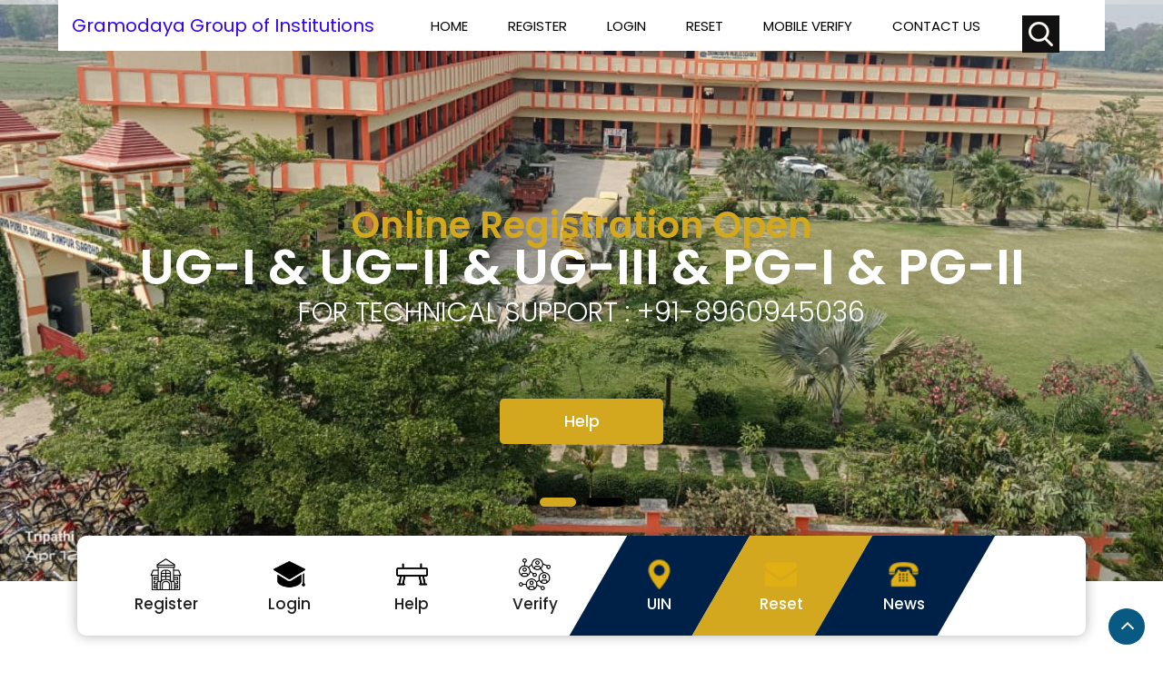

--- FILE ---
content_type: text/html; charset=UTF-8
request_url: https://degree.onlineggi.com/register.php
body_size: 28548
content:

<!DOCTYPE html>
<html lang="en">
<!-- Basic -->

<head>
    <meta charset="utf-8">
    <meta http-equiv="X-UA-Compatible" content="IE=edge">

    <!-- Mobile Metas -->
    <meta name="viewport" content="width=device-width, minimum-scale=1.0, maximum-scale=1.0, user-scalable=no">

    <!-- Site Metas -->
    <title>Online Admission Portal : Gramodaya Group of Institutions</title>
    <meta name="keywords" content="Online Admission Portal : Gramodaya Group of Institutions">
    <meta name="description" content="Online Admission Portal : Gramodaya Group of Institutions">
    <meta name="author" content="Online Admission Portal : Gramodaya Group of Institutions">

    <!-- Site Icons -->
    <link rel="shortcut icon" href="#" type="image/x-icon" />
    <link rel="apple-touch-icon" href="#" />

    <!-- Bootstrap CSS -->
    <link rel="stylesheet" href="css_x/bootstrap.min.css" />
    <!-- Pogo Slider CSS -->
    <link rel="stylesheet" href="css_x/pogo-slider.min.css" />
    <!-- Site CSS -->
    <link rel="stylesheet" href="css_x/style.css" />
    <!-- Responsive CSS -->
    <link rel="stylesheet" href="css_x/responsive.css" />
    <!-- Custom CSS -->
    <link rel="stylesheet" href="css_x/custom.css" />

    <!--[if lt IE 9]>
      <script src="https://oss.maxcdn.com/libs/html5shiv/3.7.0/html5shiv.js"></script>
      <script src="https://oss.maxcdn.com/libs/respond.js_x/1.4.2/respond.min.js"></script>
    <![endif]-->
<script type="text/javascript">
        window.history.forward();
        function noBack()
        {
            window.history.forward();
        }
</script>
<script language=JavaScript>
var message="Function Disabled!";
function clickIE4(){
if (event.button==2){
alert(message);
return false;
}
}
function clickNS4(e){
if (document.layers||document.getElementById&&!document.all){
if (e.which==2||e.which==3){
alert(message);
return false;
}
}
}
if (document.layers){
document.captureEvents(Event.MOUSEDOWN);
document.onmousedown=clickNS4;
}
else if (document.all&&!document.getElementById){
document.onmousedown=clickIE4;
}
document.oncontextmenu=new Function("alert(message);return false")
</script>
<script language=javascript>
    function cancelBack()
    {
     if ((event.keyCode == 8 && (event.srcElement.form == null || event.srcElement.isTextEdit == false)) ||
            event.keyCode == 37 && event.altKey || 
            event.keyCode == 39 && event.altKey
           )
        {
            event.cancelBubble = true;
            event.returnValue = false;
        }
    }
</script>
<script type = "text/javascript">
    window.onload = function () {
        document.onkeydown = function (e) {
            return (e.which || e.keyCode) != 116;
        };
    }
</script>
<style>
.text-danger{
color:#FF0000;
font-size:12px;
}
</style>
</head>

<body id="home" data-spy="scroll" data-target="#navbar-wd" data-offset="98">

        <!-- end loader -->
    <!-- END LOADER -->

    <!-- Start header -->
    <header class="top-header">
        <nav class="navbar header-nav navbar-expand-lg">
            <div class="container-fluid">
                <a class="navbar-brand" href="index.php" style="color:#3300FF">Gramodaya Group of Institutions</a>
                <button class="navbar-toggler" type="button" data-toggle="collapse" data-target="#navbar-wd" aria-controls="navbar-wd" aria-expanded="false" aria-label="Toggle navigation">
                    <span></span>
                    <span></span>
                    <span></span>
                </button>
                <div class="collapse navbar-collapse justify-content-end" id="navbar-wd">
                    <ul class="navbar-nav">
                        <li><a class="nav-link active" href="index.php">Home</a></li>
                        <li><a class="nav-link" href="register.php">Register</a></li>
                        <li><a class="nav-link" href="login.php">Login</a></li>
                        <li><a class="nav-link" href="pass_view.php">Reset</a></li>
						<li><a class="nav-link" href="sms_c.php">Mobile Verify</a></li>
						<li><a class="nav-link" href="login.php">Contact us</a></li>
                    </ul>
                </div>
                <div class="search-box">
                    <input type="text" class="search-txt" placeholder="Search">
                    <a class="search-btn">
                        <img src="images/search_icon.png" alt="#" />
                    </a>
                </div>
            </div>
        </nav>
    </header>
    
        <div class="ulockd-home-slider">

        <div class="container-fluid">

            <div class="row">

                <div class="pogoSlider" id="js-main-slider">

                    <div class="pogoSlider-slide" style="background-image:url(https://onlineggi.com/wp-content/uploads/2025/03/WhatsApp-Image-2025-03-25-at-2.53.22-PM-1.jpeg);">

                        <div class="container">

                            <div class="row">

                                <div class="col-md-12">

                                    <div class="slide_text">

                                        <h3><span span class="theme_color">Online Registration Open</span><br>UG-I & UG-II & UG-III & PG-I & PG-II</h3>

                                        <h4>For Technical Support :  +91-8960945036</h4>

                                        <br>

                                        <div class="full center">

										    <a class="contact_bt" href="http://care.onlineggi.com">Help</a>

										</div>

                                    </div>

                                </div>

                            </div>

                        </div>

                    </div>

                    <div class="pogoSlider-slide" style="background-image:url(https://onlineggi.com/wp-content/uploads/2025/03/WhatsApp-Image-2025-03-25-at-2.52.04-PM.jpeg);">

                        <div class="container">

                            <div class="row">

                                <div class="col-md-12">

                                    <div class="slide_text">

                                        <h3><span span class="theme_color">Welcome to </span><br>Gramodaya Group of Institutions</h3>

                                        <h4>Rampur Sardha, Ayodhya Uttar Pradesh 224201</h4>

                                        <br>

                                        <div class="full center">

                                        <a class="contact_bt" href="register.php">Apply Online</a>

										    

										</div>

                                    </div>

                                </div>

                            </div>

                        </div>

                    </div>

                </div>

                <!-- .pogoSlider -->

            </div>

        </div>

    </div>

    
    <div class="section tabbar_menu">
	   <div class="container">
	      <div class="row">
		      <div class="col-md-12">
			     <div class="tab_menu">
				    <ul>
					    <li><a href="register.php"><span class="icon"><img src="images/i1.png" alt="#" /></span><span>Register</span></a></li>
					   <li><a href="login.php"><span class="icon"><img src="images/i2.png" alt="#" /></span><span>Login</span></a></li>
					   <li><a href="http://care.onlineggi.com"><span class="icon"><img src="images/i3.png" alt="#" /></span><span>Help</span></a></li>
					   <li><a href="sms_c.php"><span class="icon"><img src="images/i4.png" alt="#" /></span><span>Verify</span></a></li>
					   <li><a href="http://rmlau.site/"><span class="icon"><img src="images/i5.png" alt="#" /></span><span>UIN</span></a></li>
					   <li><a href="pass_view.php"><span class="icon"><img src="images/i6.png" alt="#" /></span><span>Reset</span></a></li>
					   <li><a href="login.php"><span class="icon"><img src="images/i7.png" alt="#" /></span><span>News</span></a></li>
					</ul>
				 </div>
			  </div>
		  </div>
	   </div>
	</div>
     <form role="form" action="/register.php" class="form-detail" method="post" name="signupform" id="myform">
    <div class="section margin-top_50 silver_bg">
        <div class="container">
            <div class="row">
			    
                <div class="col-md-12 layout_padding_2">
                    <div class="full">
                        <div class="heading_main text_align_left">
						   <h2><span>Register Now</h2>
                        </div>
						<div class="full">
						     <div class="form-left">
					<p style="text-align: center;"><a href="https://onlineggi.com/rules-and-regulations/" target="_blank" rel="noopener">नई राष्ट्रीय शिक्षा नीति-2020 के अनुसार सत्र 2025-26 में स्नातक (बी०ए०/बी०एस०सी०/बी०कॉम) प्रथम वर्ष में सेमेस्टर प्रणाली में प्रवेश होगा एवं स्नातक द्वितीय एवं तृतीय वर्ष मे प्रवेश पूर्व की भांति होगा |</a></p>
					
			<span class="text-danger"></span>
        
			
                    <div class="form-row">
						<p><strong>Email</strong></p>
						<input type="email" name="email" placeholder="Email" required value="" class="form-control" />

						<span class="text-danger"></span>
					</div>
                    <div class="form-row">
                    <p><strong>Whatsapp Mobile No</strong></p>
                    <input type="number" name="mobile" placeholder="Mobile No" required value="" class="form-control" />

						<span class="text-danger"></span>
                    
                    </div>
                    	<div class="form-row">
                        <p><strong>Other Mobile No</strong></p>
                    <input type="number" name="mob" placeholder="Other Mobile No" value="" class="form-control" />

						
                        		
<div class="text-danger"></div>

</div>
                    <div class="form-row">
                     <p><strong>Password</strong></p>
                    <input type="password" name="password" placeholder="Password" required class="form-control" />

						<span class="text-danger"></span>
                        
              </div>
                         <div class="form-row">
                         <p><strong>Confirm Password</strong></p>
                        <input type="password" name="cpassword" placeholder="Confirm Password" required class="form-control" />

						<span class="text-danger"></span>
                        </div>
					<div class="form-row">
						<p><strong>Select College</strong></p>
<select name="code" class="form-control" required>
<option value="">Select College</option>
<option value="101">Gramodaya Mahavidyalaya</option>
</select>
						<span class="text-danger"></span>
						
					</div>
                    </div>
                  
					
					<div class="form-row">
						<p><strong>Enter Full Name</strong></p>
                        <input type="text" name="name" placeholder="Enter Full Name" required value="" class="form-control" />

						<span class="text-danger"></span>
					</div>
					
                    	<div class="form-row">
<p>Enter UIN</p>
						<input type="number" name="UIN" placeholder="Enter UIN / "  value="" required class="form-control" />

						
<div class="text-danger"></div>
</div>


						  
                  
                    <div class="form-group">
						<div class="form-row form-row-1">
                        <p><strong>House No</strong></p>
							 <input type="text" name="houseno" placeholder="House No"  value=""  required class="form-control" />

						<span class="text-danger"></span>
						</div>
						<div class="form-row form-row-2">
                        <p><strong>Street/Village</strong></p>
							<input type="text" name="txtStreet" placeholder="Street/Village" required value="" class="form-control" />

						<span class="text-danger"></span>
						</div>
					</div>
                    <div class="form-group">
						<div class="form-row form-row-1">
                        <p><strong>Post Office</strong></p>
							    <input type="text" name="txtPostOffice" placeholder="Post Office" required value="" class="form-control" />

						<span class="text-danger"></span>
						</div>
						<div class="form-row form-row-1">
                        <p><strong>State</strong></p>
							<input type="text" name="txtState" placeholder="State" required value="" class="form-control" />

						<span class="text-danger"></span>
						</div>
					</div>
                     <div class="form-group">
						<div class="form-row form-row-1">
                        <p><strong>District</strong></p>
							   <input type="text" name="txtDistrict0" placeholder="District" required value="" class="form-control" />

						<span class="text-danger"></span>
						</div>
						<div class="form-row form-row-1">
                        <p><strong>Pin Code</strong></p>
							 <input type="text" name="txtPinCode" placeholder="Pin Code" required value="" class="form-control" />

						<span class="text-danger"></span>
                    
						</div>
					</div>
                    <div class="form-row">
						
					<input type="submit" readonly="readonly" name="signup" value="Sign Up" class="hvr-radial-out button-theme" />
					</div>
					  </div>
                      
                    
					 
						
                    </div>
                </div>
			</div>
        </div>
    </div>
   
    </form> 
    
    
  
    <div class="section layout_padding padding_bottom-0">
        <div class="container">
            <div class="row">
                <div class="col-md-12">
                    <div class="full">
                        <div class="heading_main text_align_center">
						   <h2><span>News</span></h2>
                        </div>
					  </div>
                </div>
			  </div>
               <div class="row">
                <div class="col-lg-12">
                    <div id="demo" class="carousel slide" data-ride="carousel">

                        <!-- The slideshow -->
                        <div class="carousel-inner">
                            <div class="carousel-item active">
                                <div class="row">
                                    <div class="col-lg-6 col-md-6 col-sm-12">
									   <div class="full blog_img_popular">
                                        <p> महाविद्यालय मे प्रवेश अभ्यर्थी योग्यता एवं उत्तर प्रदेश शासन तथा विश्वविद्यालय द्वारा निर्धारित नियमो के अनुरूप दिया जाएगा तथा प्रवेश समिति का निर्णय अंतिम रूप से मान्य होगा									     </p>
                                        <p>फॉर्म भरने मे पासपोर्ट साइज़ फोटो एवं सिग्नेचर का<strong> फोटो</strong> ,<strong> हाईस्कूल , इंटर की मार्कशीट</strong> एवं सर्टिफिकेट , जाति प्रमाण पत्र, टी. सी., सी.सी. प्रमाण पत्र, ईमेल आईडी, वैध - मोबाइल नंबर,अंडरग्रेजुएट की मार्कशीट एवं सर्टिफिकेट और पोस्ट ग्रेजुएट मे रजिस्ट्रेशन करने के लिए अंडरग्रेजुएट और पोस्ट ग्रेजुएट की मार्कशीट एवं सर्टिफिकेट की जरूरत होगी| </p>
                                        <p>रजिस्ट्रेशन फॉर्म भरने के उपरांत फॉर्म मे कोई भी संशोधन संभव नहीं होगा एवं कॉलेज की कोई ज़िम्मेदारी नहीं होगी
                                          | <br>
                                        </p>
									   </div>
                                  </div>
                                    <div class="col-lg-6 col-md-6 col-sm-12">
                                        <div class="full blog_img_popular">
                                         
										  <p>अपना ईमेल , मोबाइल नंबर , पिन कोड सही-सही भरें अन्यथा आपको कॉलेज की पेमेंट की रसीद एवं जरूरी सूचनाए नहीं प्राप्त होंगी। जिसके लिए आप स्वयं जिम्मेदार होंगे</p>
										  <p>ऑनलाइन रजिस्ट्रेशन फॉर्म भरकर सम्पूर्ण संलग्नको (आधारकार्ड,पासपोर्ट साइज़ फोटो, हाईस्कूल , इंटर की मार्कशीट एवं सर्टिफिकेट , (टी. सी.,चरित्र प्रमाण पत्र केवल प्रथम वर्ष के छात्रो के लिए), यूजी फ़र्स्ट ईयर और सेकंड ईयर एवं पीजी फ़र्स्ट ईयर अंकपत्र<em><strong>(जो लागू हो)</strong></em> के साथ हार्डकापी कॉलेज मे सात दिनों के अंदर अवश्य जमा कर दें अन्यथा आपका रजिस्ट्रेशन स्वतः निरस्त हो जाएगा किसी भी असुविधा के लिए कॉलेज की कोई ज़िम्मेदारी नहीं होगी|</p>
										  <p> ऑनलाइन पेमेंट सम्बन्धी किसी समस्या के लिए पर <a href="http://care.onlineggi.com/" target="_blank">http://care.onlineggi.com/</a> टिकिट क्रिएट करें !</p>
                                      </div>
                                  </div>
                                </div>
                            </div>
                            <div class="carousel-item">
                                <div class="row">
                                    <div class="col-lg-6 col-md-6 col-sm-12">
									   <div class="full blog_img_popular">
                                         
										  <p>कॉलेज की फीस ऑनलाइन पेमेंट गेटवे के माध्यम से जमा होगी पेमेंट सम्बन्धी किसी भी समस्या के लिए वेबसाइट www.payumoney.com पर जा सकते है<br>
									   किसी भी कोर्स मे एड्मिशन लेने के उपरांत दूसरे कोर्स मे ट्रान्सफर संभव नहीं होगा और ना ही सम्पूर्ण शुल्क वापस होगा इसलिए सलाह दी जाती है की आप फॉर्म को सावधानी पूर्वक भरें |</p>
                                     <p>  महाविद्यालय मे प्रवेश अभ्यर्थी योग्यता एवं उत्तर प्रदेश शासन तथा विश्वविद्यालय द्वारा निर्धारित नियमो के अनुरूप दिया जाएगा तथा प्रवेश समिति का निर्णय अंतिम रूप से मान्य होगा</p>
										</div>
                                    </div>
                                    <div class="col-lg-6 col-md-6 col-sm-12">
                                        <div class="full blog_img_popular">
                                          <img class="img-responsive" src="http://degree.onlineggi.com/Payumoney.png" alt="#" />
										  <h4>Online Payment</h4>
										  <p>कॉलेज की फीस ऑनलाइन पेमेंट गेटवे के माध्यम से जमा होगी पेमेंट सम्बन्धी किसी भी समस्या के लिए वेबसाइट www.payumoney.com पर जा सकते है</p>
										</div>
                                    </div>
                                </div>
                            </div>
                        </div>

                        <!-- Left and right controls -->
                        <a class="carousel-control-prev" href="#demo" data-slide="prev">
                            <span class="carousel-control-prev-icon"></span>
                        </a>
                        <a class="carousel-control-next" href="#demo" data-slide="next">
                            <span class="carousel-control-next-icon"></span>
                        </a>

                    </div>
                </div>

            </div>			  
           </div>
        </div>
	
    <footer class="footer-box">
        <div class="container">
		
		   <div class="row">
		   
		      <div class="col-xs-12 col-sm-6 col-md-6 col-lg-3">
			     <div class="footer_blog">
				    <div class="full margin-bottom_30">
					  <h3>Gramodaya Group of Institutions</h3>
					 </div>
					 <div class="full white_fonts">
					    <p>Rampur Sardha, Ayodhya Uttar Pradesh 224201 </p>
					 </div>
				 </div>
			  </div>
			  
			  <div class="col-xs-12 col-sm-6 col-md-6 col-lg-3">
			       <div class="footer_blog footer_menu white_fonts">
						    <h3>links</h3>
						    <ul> 
							<li><a href="login.php">Login</a></li>
				<li><a href="register.php">Sign Up</a></li>
                 <li><a href="sms_c.php">Mobile Verify</a></li>
                <li><a href="pass_view.php">Password Reset</a></li>
							</ul>
						 </div>
				 </div>
				 
				 <div class="col-xs-12 col-sm-6 col-md-6 col-lg-3">
				 <div class="footer_blog full white_fonts">
						     <h3>Login</h3>
							 <p>Student Login</p>
							 <div class="newsletter_form">
							    <form action="index.html">
								   <input type="text" name="email" placeholder="Your Email" required class="form-control" />
                                   <input type="password" name="password" placeholder="Your Password" required class="form-control" />
								   <input type="submit" name="login" value="Login" class="btn btn-primary" />
								</form>
							 </div>
						 </div>
					</div>	 
			  
			  <div class="col-xs-12 col-sm-6 col-md-6 col-lg-3">
				 <div class="footer_blog full white_fonts">
						     <h3>Contact us</h3>
							 <ul class="full">
							   <li><img src="images/i5.png"><span>Any Other Query<br/> 8960944936<br/> 8960944836<br/> 8960944736</span></li>
							   <li><img src="images/i6.png"><span>For Technical Support <br/> +91-8960945036</span></li>
							   <li><img src="images/i7.png"><span>care.onlineggi.com</span></li>
							 </ul>
						 </div>
					</div>	 
			  
		   </div>
		
        </div>
    </footer>
    <!-- End Footer -->

    <div class="footer_bottom">
        <div class="container">
            <div class="row">
                <div class="col-12">
                    <p class="crp">© Copyrights 2021 </p>
                </div>
            </div>
        </div>
    </div>

    <a href="#" id="scroll-to-top" class="hvr-radial-out"><i class="fa fa-angle-up"></i></a>

    <!-- ALL JS FILES -->
    <script src="js_x/jquery.min.js"></script>
	<script src="js_x/popper.min.js"></script>
    <script src="js_x/bootstrap.min.js"></script>
    <!-- ALL PLUGINS -->
    <script src="js_x/jquery.magnific-popup.min.js"></script>
    <script src="js_x/jquery.pogo-slider.min.js"></script>
    <script src="js_x/slider-index.js"></script>
    <script src="js_x/smoothscroll.js"></script>
    <script src="js_x/form-validator.min.js"></script>
    <script src="js_x/contact-form-script.js"></script>
    <script src="js_x/isotope.min.js"></script>
    <script src="js_x/images-loded.min.js"></script>
    <script src="js_x/custom.js"></script>
	<script>
	/* counter js */

(function ($) {
	$.fn.countTo = function (options) {
		options = options || {};
		
		return $(this).each(function () {
			// set options for current element
			var settings = $.extend({}, $.fn.countTo.defaults, {
				from:            $(this).data('from'),
				to:              $(this).data('to'),
				speed:           $(this).data('speed'),
				refreshInterval: $(this).data('refresh-interval'),
				decimals:        $(this).data('decimals')
			}, options);
			
			// how many times to update the value, and how much to increment the value on each update
			var loops = Math.ceil(settings.speed / settings.refreshInterval),
				increment = (settings.to - settings.from) / loops;
			
			// references & variables that will change with each update
			var self = this,
				$self = $(this),
				loopCount = 0,
				value = settings.from,
				data = $self.data('countTo') || {};
			
			$self.data('countTo', data);
			
			// if an existing interval can be found, clear it first
			if (data.interval) {
				clearInterval(data.interval);
			}
			data.interval = setInterval(updateTimer, settings.refreshInterval);
			
			// initialize the element with the starting value
			render(value);
			
			function updateTimer() {
				value += increment;
				loopCount++;
				
				render(value);
				
				if (typeof(settings.onUpdate) == 'function') {
					settings.onUpdate.call(self, value);
				}
				
				if (loopCount >= loops) {
					// remove the interval
					$self.removeData('countTo');
					clearInterval(data.interval);
					value = settings.to;
					
					if (typeof(settings.onComplete) == 'function') {
						settings.onComplete.call(self, value);
					}
				}
			}
			
			function render(value) {
				var formattedValue = settings.formatter.call(self, value, settings);
				$self.html(formattedValue);
			}
		});
	};
	
	$.fn.countTo.defaults = {
		from: 0,               // the number the element should start at
		to: 0,                 // the number the element should end at
		speed: 1000,           // how long it should take to count between the target numbers
		refreshInterval: 100,  // how often the element should be updated
		decimals: 0,           // the number of decimal places to show
		formatter: formatter,  // handler for formatting the value before rendering
		onUpdate: null,        // callback method for every time the element is updated
		onComplete: null       // callback method for when the element finishes updating
	};
	
	function formatter(value, settings) {
		return value.toFixed(settings.decimals);
	}
}(jQuery));

jQuery(function ($) {
  // custom formatting example
  $('.count-number').data('countToOptions', {
	formatter: function (value, options) {
	  return value.toFixed(options.decimals).replace(/\B(?=(?:\d{3})+(?!\d))/g, ',');
	}
  });
  
  // start all the timers
  $('.timer').each(count);  
  
  function count(options) {
	var $this = $(this);
	options = $.extend({}, options || {}, $this.data('countToOptions') || {});
	$this.countTo(options);
  }
});
	</script>
</body>

</html>
    


--- FILE ---
content_type: text/css
request_url: https://degree.onlineggi.com/css_x/pogo-slider.min.css
body_size: 39363
content:
.pogoSlider-dir-btn:focus,
.pogoSlider-nav-btn:focus {
	outline: 0
}

.pogoSlider {
	width: 100%;
	height: 0;
	padding-bottom: 50% !important;
	position: relative;
	overflow: hidden
}

#column-left .pogoSlider,
#column-right .pogoSlider,
#content .pogoSlider {
	margin-bottom: 20px
}

.pogoSlider--banner .pogoSlider-slide {
	ms-filter: "progid:DXImageTransform.Microsoft.Alpha(Opacity=100)";
	filter: alpha(opacity=100);
	opacity: 1
}

.pogoSlider-slide {
	width: 100%;
	height: 100%;
	position: absolute;
	background-size: cover;
	-ms-filter: "progid:DXImageTransform.Microsoft.Alpha(Opacity=0)";
	filter: alpha(opacity=0);
	opacity: 0;
	-webkit-perspective: 1300px;
	perspective: 1300px;
	overflow: hidden
}

.pogoSlider-loading {
	position: absolute;
	top: 0;
	left: 0;
	width: 100%;
	height: 100%;
	background: #eaeaea;
	z-index: 11
}

.pogoSlider-loading-icon {
	position: absolute;
	top: 50%;
	margin-top: -18px;
	left: 50%;
	margin-left: -18px;
	width: 36px;
	height: 36px;
	background-image: url([data-uri])
}

.pogoSlider-slide-element {
	-webkit-animation-fill-mode: both;
	animation-fill-mode: both
}

.m-pogoSlider .pogoSlider-slide-element {
	position: absolute;
	margin: 0;
	box-sizing: border-box
}

.pogoSlider-progressBar {
	position: absolute;
	width: 100%;
	height: 5px;
	top: 0;
	left: 0;
	background: #fff;
	-ms-filter: "progid:DXImageTransform.Microsoft.Alpha(Opacity=20)";
	filter: alpha(opacity=20);
	background: rgba(255, 255, 255, .2);
	z-index: 6
}

.pogoSlider-progressBar-duration {
	position: absolute;
	height: 100%;
	left: 0;
	width: 0;
	background: #fff;
	-ms-filter: "progid:DXImageTransform.Microsoft.Alpha(Opacity=40)";
	filter: alpha(opacity=40);
	background: rgba(255, 255, 255, .4)
}

.pogoSlider-dir-btn {
	position: absolute;
	z-index: 10;
	background: 0 0;
	width: 20px;
	height: 20px;
	border-color: #eaeaea;
	border-color: rgba(255, 255, 255, .7);
	border-style: solid;
	-webkit-transform: rotate(45deg);
	-ms-transform: rotate(45deg);
	transform: rotate(45deg);
	cursor: pointer
}

.pogoSlider-dir-btn:hover {
	border-color: #fff
}

.pogoSlider--dirBottomLeft .pogoSlider-dir-btn--prev,
.pogoSlider--dirBottomRight .pogoSlider-dir-btn--prev,
.pogoSlider--dirCenterHorizontal .pogoSlider-dir-btn--prev,
.pogoSlider--dirTopLeft .pogoSlider-dir-btn--prev,
.pogoSlider--dirTopRight .pogoSlider-dir-btn--prev {
	border-width: 0 0 3px 3px
}

.pogoSlider--dirBottomLeft .pogoSlider-dir-btn--next,
.pogoSlider--dirBottomRight .pogoSlider-dir-btn--next,
.pogoSlider--dirCenterHorizontal .pogoSlider-dir-btn--next,
.pogoSlider--dirTopLeft .pogoSlider-dir-btn--next,
.pogoSlider--dirTopRight .pogoSlider-dir-btn--next {
	border-width: 3px 3px 0 0
}

.pogoSlider--dirCenterVertical .pogoSlider-dir-btn--next {
	border-width: 3px 0 0 3px
}

.pogoSlider--dirCenterVertical .pogoSlider-dir-btn--prev {
	border-width: 0 3px 3px 0
}

.pogoSlider--dirCenterVertical .pogoSlider-dir-btn--next,
.pogoSlider--dirTopLeft .pogoSlider-dir-btn,
.pogoSlider--dirTopRight .pogoSlider-dir-btn {
	top: 14px
}

.pogoSlider--dirBottomLeft .pogoSlider-dir-btn--prev,
.pogoSlider--dirCenterHorizontal .pogoSlider-dir-btn--prev,
.pogoSlider--dirTopLeft .pogoSlider-dir-btn--prev {
	left: 14px
}

.pogoSlider--dirBottomLeft .pogoSlider-dir-btn--next,
.pogoSlider--dirTopLeft .pogoSlider-dir-btn--next {
	left: 50px
}

.pogoSlider--dirBottomRight .pogoSlider-dir-btn--prev,
.pogoSlider--dirTopRight .pogoSlider-dir-btn--prev {
	right: 50px
}

.pogoSlider--dirBottomRight .pogoSlider-dir-btn--next,
.pogoSlider--dirCenterHorizontal .pogoSlider-dir-btn--next,
.pogoSlider--dirTopRight .pogoSlider-dir-btn--next {
	right: 14px
}

.pogoSlider--dirBottomLeft .pogoSlider-dir-btn,
.pogoSlider--dirBottomRight .pogoSlider-dir-btn,
.pogoSlider--dirCenterVertical .pogoSlider-dir-btn--prev {
	bottom: 14px
}

.pogoSlider--dirCenterVertical .pogoSlider-dir-btn {
	left: 50%;
	margin-left: -10px
}

.pogoSlider--dirCenterHorizontal .pogoSlider-dir-btn {
	top: 50%;
	margin-top: -10px
}

.pogoSlider-nav {
	position: absolute;
	padding: 0;
	margin: 0;
	z-index: 10
}

.pogoSlider--navBottom .pogoSlider-nav,
.pogoSlider--navTop .pogoSlider-nav {
	left: 50%;
	-webkit-transform: translateX(-50%);
	-ms-transform: translateX(-50%);
	transform: translateX(-50%)
}

.pogoSlider--navTop .pogoSlider-nav {
	top: 10px
}

.pogoSlider--navBottom .pogoSlider-nav {
	bottom: 10px
}

.pogoSlider--navBottom .pogoSlider-nav li,
.pogoSlider--navTop .pogoSlider-nav li {
	display: inline;
	margin: 0 6px
}

.pogoSlider--navLeft .pogoSlider-nav,
.pogoSlider--navRight .pogoSlider-nav {
	top: 50%;
	-webkit-transform: translateY(-50%);
	-ms-transform: translateY(-50%);
	transform: translateY(-50%)
}

.pogoSlider--navLeft .pogoSlider-nav {
	left: 10px
}

.pogoSlider--navRight .pogoSlider-nav {
	right: 10px
}

.pogoSlider--navLeft .pogoSlider-nav li,
.pogoSlider--navRight .pogoSlider-nav li {
	display: block;
	margin: 6px 0
}

.pogoSlider-nav-btn {
	background: #ccc;
	background: rgba(255, 255, 255, .5);
	border: none;
	border-radius: 10px;
	width: 40px;
	height: 10px;
	box-shadow: 0 1px 1px rgba(0, 0, 0, .1);
	cursor: pointer
}

.pogoSlider-nav-btn--selected {
	background: #fff;
	box-shadow: 0 1px 1px rgba(0, 0, 0, .3)
}

.pogoSlider-slide-slice {
	overflow: hidden;
	position: absolute;
	background-size: cover
}

.pogoSlider-slide-slice-inner {
	position: absolute;
	overflow: hidden
}

.pogoSlider-animation-slideDownIn {
	-webkit-animation-name: slideDownIn;
	animation-name: slideDownIn
}

@-webkit-keyframes slideDownIn {
	0% {
		-webkit-transform: translateY(-50px);
		transform: translateY(-50px);
		opacity: 0
	}
	100% {
		-webkit-transform: translateY(0);
		transform: translateY(0);
		opacity: 1
	}
}

@keyframes slideDownIn {
	0% {
		-webkit-transform: translateY(-50px);
		transform: translateY(-50px);
		opacity: 0
	}
	100% {
		-webkit-transform: translateY(0);
		transform: translateY(0);
		opacity: 1
	}
}

.pogoSlider-animation-slideDownOut {
	-webkit-animation-name: slideDownOut;
	animation-name: slideDownOut
}

@-webkit-keyframes slideDownOut {
	0% {
		-webkit-transform: translateY(0);
		transform: translateY(0);
		opacity: 1
	}
	100% {
		-webkit-transform: translateY(50px);
		transform: translateY(50px);
		opacity: 0
	}
}

@keyframes slideDownOut {
	0% {
		-webkit-transform: translateY(0);
		transform: translateY(0);
		opacity: 1
	}
	100% {
		-webkit-transform: translateY(50px);
		transform: translateY(50px);
		opacity: 0
	}
}

.pogoSlider-animation-slideUpIn {
	-webkit-animation-name: slideUpIn;
	animation-name: slideUpIn
}

@-webkit-keyframes slideUpIn {
	0% {
		-webkit-transform: translateY(50px);
		transform: translateY(50px);
		opacity: 0
	}
	100% {
		-webkit-transform: translateY(0);
		transform: translateY(0);
		opacity: 1
	}
}

@keyframes slideUpIn {
	0% {
		-webkit-transform: translateY(50px);
		transform: translateY(50px);
		opacity: 0
	}
	100% {
		-webkit-transform: translateY(0);
		transform: translateY(0);
		opacity: 1
	}
}

.pogoSlider-animation-slideUpOut {
	-webkit-animation-name: slideUpOut;
	animation-name: slideUpOut
}

@-webkit-keyframes slideUpOut {
	0% {
		-webkit-transform: translateY(0);
		transform: translateY(0);
		opacity: 1
	}
	100% {
		-webkit-transform: translateY(50px);
		transform: translateY(50px);
		opacity: 0
	}
}

@keyframes slideUpOut {
	0% {
		-webkit-transform: translateY(0);
		transform: translateY(0);
		opacity: 1
	}
	100% {
		-webkit-transform: translateY(50px);
		transform: translateY(50px);
		opacity: 0
	}
}

.pogoSlider-animation-slideRightIn {
	-webkit-animation-name: slideRightIn;
	animation-name: slideRightIn
}

.pogoSlider-animation-slideRightOut {
	-webkit-animation-name: slideRightOut;
	animation-name: slideRightOut
}

@-webkit-keyframes slideRightIn {
	0% {
		-webkit-transform: translateX(-50px);
		transform: translateX(-50px);
		opacity: 0
	}
	100% {
		-webkit-transform: translateX(0);
		transform: translateX(0);
		opacity: 1
	}
}

@keyframes slideRightIn {
	0% {
		-webkit-transform: translateX(-50px);
		transform: translateX(-50px);
		opacity: 0
	}
	100% {
		-webkit-transform: translateX(0);
		transform: translateX(0);
		opacity: 1
	}
}

@-webkit-keyframes slideRightOut {
	0% {
		-webkit-transform: translateX(0);
		transform: translateX(0);
		opacity: 1
	}
	100% {
		-webkit-transform: translateX(50px);
		transform: translateX(50px);
		opacity: 0
	}
}

@keyframes slideRightOut {
	0% {
		-webkit-transform: translateX(0);
		transform: translateX(0);
		opacity: 1
	}
	100% {
		-webkit-transform: translateX(50px);
		transform: translateX(50px);
		opacity: 0
	}
}

.pogoSlider-animation-slideLeftIn {
	-webkit-animation-name: slideLeftIn;
	animation-name: slideLeftIn
}

.pogoSlider-animation-slideLeftOut {
	-webkit-animation-name: slideLeftOut;
	animation-name: slideLeftOut
}

@-webkit-keyframes slideLeftIn {
	0% {
		-webkit-transform: translateX(50px);
		transform: translateX(50px);
		opacity: 0
	}
	100% {
		-webkit-transform: translateX(0);
		transform: translateX(0);
		opacity: 1
	}
}

@keyframes slideLeftIn {
	0% {
		-webkit-transform: translateX(50px);
		transform: translateX(50px);
		opacity: 0
	}
	100% {
		-webkit-transform: translateX(0);
		transform: translateX(0);
		opacity: 1
	}
}

@-webkit-keyframes slideLeftOut {
	0% {
		-webkit-transform: translateX(0);
		transform: translateX(0);
		opacity: 1
	}
	100% {
		-webkit-transform: translateX(-50px);
		transform: translateX(-50px);
		opacity: 0
	}
}

@keyframes slideLeftOut {
	0% {
		-webkit-transform: translateX(0);
		transform: translateX(0);
		opacity: 1
	}
	100% {
		-webkit-transform: translateX(-50px);
		transform: translateX(-50px);
		opacity: 0
	}
}

.pogoSlider-animation-expandIn {
	-webkit-animation-name: expandIn;
	animation-name: expandIn
}

.pogoSlider-animation-expandOut {
	-webkit-animation-name: expandOut;
	animation-name: expandOut
}

@-webkit-keyframes expandIn {
	0% {
		-webkit-transform: scale(.7);
		transform: scale(.7);
		opacity: 0
	}
	100% {
		-webkit-transform: scale(1);
		transform: scale(1);
		opacity: 1
	}
}

@keyframes expandIn {
	0% {
		-webkit-transform: scale(.7);
		transform: scale(.7);
		opacity: 0
	}
	100% {
		-webkit-transform: scale(1);
		transform: scale(1);
		opacity: 1
	}
}

@-webkit-keyframes expandOut {
	0% {
		-webkit-transform: scale(1);
		transform: scale(1);
		opacity: 1
	}
	100% {
		-webkit-transform: scale(1.5);
		transform: scale(1.5);
		opacity: 0
	}
}

@keyframes expandOut {
	0% {
		-webkit-transform: scale(1);
		transform: scale(1);
		opacity: 1
	}
	100% {
		-webkit-transform: scale(1.5);
		transform: scale(1.5);
		opacity: 0
	}
}

.pogoSlider-animation-contractIn {
	-webkit-animation-name: contractIn;
	animation-name: contractIn
}

.pogoSlider-animation-contractOut {
	-webkit-animation-name: contractOut;
	animation-name: contractOut
}

@-webkit-keyframes contractIn {
	0% {
		-webkit-transform: scale(2);
		transform: scale(2);
		opacity: 0
	}
	100% {
		-webkit-transform: scale(1);
		transform: scale(1);
		opacity: 1
	}
}

@keyframes contractIn {
	0% {
		-webkit-transform: scale(2);
		transform: scale(2);
		opacity: 0
	}
	100% {
		-webkit-transform: scale(1);
		transform: scale(1);
		opacity: 1
	}
}

@-webkit-keyframes contractOut {
	0% {
		-webkit-transform: scale(1);
		transform: scale(1);
		opacity: 1
	}
	100% {
		-webkit-transform: scale(.5);
		transform: scale(.5);
		opacity: 0
	}
}

@keyframes contractOut {
	0% {
		-webkit-transform: scale(1);
		transform: scale(1);
		opacity: 1
	}
	100% {
		-webkit-transform: scale(.5);
		transform: scale(.5);
		opacity: 0
	}
}

.pogoSlider-animation-spinIn {
	-webkit-animation-name: spinIn;
	animation-name: spinIn
}

.pogoSlider-animation-spinOut {
	-webkit-animation-name: spinOut;
	animation-name: spinOut
}

@-webkit-keyframes spinIn {
	0% {
		-webkit-backface-visibility: hidden;
		backface-visibility: hidden;
		-webkit-transform: scale(0)rotate(720deg);
		transform: scale(0)rotate(720deg)
	}
	100% {
		-webkit-backface-visibility: hidden;
		backface-visibility: hidden;
		-webkit-transform: scale(1)rotate(0);
		transform: scale(1)rotate(0)
	}
}

@keyframes spinIn {
	0% {
		-webkit-backface-visibility: hidden;
		backface-visibility: hidden;
		-webkit-transform: scale(0)rotate(720deg);
		transform: scale(0)rotate(720deg)
	}
	100% {
		-webkit-backface-visibility: hidden;
		backface-visibility: hidden;
		-webkit-transform: scale(1)rotate(0);
		transform: scale(1)rotate(0)
	}
}

@-webkit-keyframes spinOut {
	0% {
		-webkit-backface-visibility: hidden;
		backface-visibility: hidden;
		-webkit-transform: scale(1)rotate(0);
		transform: scale(1)rotate(0)
	}
	100% {
		-webkit-backface-visibility: hidden;
		backface-visibility: hidden;
		-webkit-transform: scale(0)rotate(720deg);
		transform: scale(0)rotate(720deg)
	}
}

@keyframes spinOut {
	0% {
		-webkit-backface-visibility: hidden;
		backface-visibility: hidden;
		-webkit-transform: scale(1)rotate(0);
		transform: scale(1)rotate(0)
	}
	100% {
		-webkit-backface-visibility: hidden;
		backface-visibility: hidden;
		-webkit-transform: scale(0)rotate(720deg);
		transform: scale(0)rotate(720deg)
	}
}

.pogoSlider-animation-sideFallIn {
	-webkit-transform-style: preserve-3d;
	transform-style: preserve-3d;
	-webkit-animation-name: sideFallIn;
	animation-name: sideFallIn
}

.pogoSlider-animation-sideFallOut {
	-webkit-transform-style: preserve-3d;
	transform-style: preserve-3d;
	-webkit-animation-name: sideFallOut;
	animation-name: sideFallOut
}

@-webkit-keyframes sideFallIn {
	0% {
		-webkit-transform: translate(30%)translateZ(600px)rotate(10deg);
		transform: translate(30%)translateZ(600px)rotate(10deg);
		opacity: 0
	}
	100% {
		-webkit-transform: translate(0)translateZ(0)rotate(0);
		transform: translate(0)translateZ(0)rotate(0);
		opacity: 1
	}
}

@keyframes sideFallIn {
	0% {
		-webkit-transform: translate(30%)translateZ(600px)rotate(10deg);
		transform: translate(30%)translateZ(600px)rotate(10deg);
		opacity: 0
	}
	100% {
		-webkit-transform: translate(0)translateZ(0)rotate(0);
		transform: translate(0)translateZ(0)rotate(0);
		opacity: 1
	}
}

@-webkit-keyframes sideFallOut {
	0% {
		-webkit-transform: translate(0)translateZ(0)rotate(0);
		transform: translate(0)translateZ(0)rotate(0);
		opacity: 1
	}
	100% {
		-webkit-transform: translate(30%)translateZ(600px)rotate(10deg);
		transform: translate(30%)translateZ(600px)rotate(10deg);
		opacity: 0
	}
}

@keyframes sideFallOut {
	0% {
		-webkit-transform: translate(0)translateZ(0)rotate(0);
		transform: translate(0)translateZ(0)rotate(0);
		opacity: 1
	}
	100% {
		-webkit-transform: translate(30%)translateZ(600px)rotate(10deg);
		transform: translate(30%)translateZ(600px)rotate(10deg);
		opacity: 0
	}
}

.pogoSlider-animation-horizontal3DFlipIn {
	-webkit-transform-style: preserve-3d;
	transform-style: preserve-3d;
	-webkit-animation-name: horizontal3DFlipIn;
	animation-name: horizontal3DFlipIn
}

.pogoSlider-animation-horizontal3DFlipOut {
	-webkit-transform-style: preserve-3d;
	transform-style: preserve-3d;
	-webkit-animation-name: horizontal3DFlipOut;
	animation-name: horizontal3DFlipOut
}

@-webkit-keyframes horizontal3DFlipIn {
	0% {
		-webkit-transform: rotateY(-70deg);
		transform: rotateY(-70deg);
		opacity: 0
	}
	100% {
		-webkit-transform: rotateY(0);
		transform: rotateY(0);
		opacity: 1
	}
}

@keyframes horizontal3DFlipIn {
	0% {
		-webkit-transform: rotateY(-70deg);
		transform: rotateY(-70deg);
		opacity: 0
	}
	100% {
		-webkit-transform: rotateY(0);
		transform: rotateY(0);
		opacity: 1
	}
}

@-webkit-keyframes horizontal3DFlipOut {
	0% {
		-webkit-transform: rotateY(0);
		transform: rotateY(0);
		opacity: 1
	}
	100% {
		-webkit-transform: rotateY(-70deg);
		transform: rotateY(-70deg);
		opacity: 0
	}
}

@keyframes horizontal3DFlipOut {
	0% {
		-webkit-transform: rotateY(0);
		transform: rotateY(0);
		opacity: 1
	}
	100% {
		-webkit-transform: rotateY(-70deg);
		transform: rotateY(-70deg);
		opacity: 0
	}
}

.pogoSlider-animation-vertical3DFlipIn {
	-webkit-transform-style: preserve-3d;
	transform-style: preserve-3d;
	-webkit-animation-name: vertical3DFlipIn;
	animation-name: vertical3DFlipIn
}

.pogoSlider-animation-vertical3DFlipOut {
	-webkit-transform-style: preserve-3d;
	transform-style: preserve-3d;
	-webkit-animation-name: vertical3DFlipOut;
	animation-name: vertical3DFlipOut
}

@-webkit-keyframes vertical3DFlipIn {
	0% {
		-webkit-transform: rotateX(-70deg);
		transform: rotateX(-70deg);
		opacity: 0
	}
	100% {
		-webkit-transform: rotateX(0);
		transform: rotateX(0);
		opacity: 1
	}
}

@keyframes vertical3DFlipIn {
	0% {
		-webkit-transform: rotateX(-70deg);
		transform: rotateX(-70deg);
		opacity: 0
	}
	100% {
		-webkit-transform: rotateX(0);
		transform: rotateX(0);
		opacity: 1
	}
}

@-webkit-keyframes vertical3DFlipOut {
	0% {
		-webkit-transform: rotateX(0);
		transform: rotateX(0);
		opacity: 1
	}
	100% {
		-webkit-transform: rotateX(-70deg);
		transform: rotateX(-70deg);
		opacity: 0
	}
}

@keyframes vertical3DFlipOut {
	0% {
		-webkit-transform: rotateX(0);
		transform: rotateX(0);
		opacity: 1
	}
	100% {
		-webkit-transform: rotateX(-70deg);
		transform: rotateX(-70deg);
		opacity: 0
	}
}

.pogoSlider-animation-3DPivotIn {
	-webkit-transform-style: preserve-3d;
	transform-style: preserve-3d;
	-webkit-animation-name: pivotIn;
	animation-name: pivotIn
}

.pogoSlider-animation-3DPivotOut {
	-webkit-transform-style: preserve-3d;
	transform-style: preserve-3d;
	-webkit-animation-name: pivotOut;
	animation-name: pivotOut
}

@-webkit-keyframes pivotIn {
	0% {
		-webkit-transform: rotateX(-60deg);
		transform: rotateX(-60deg);
		-webkit-transform-origin: 50% 0;
		transform-origin: 50% 0;
		opacity: 0
	}
	100% {
		-webkit-transform: rotateX(0);
		transform: rotateX(0);
		-webkit-transform-origin: 0 0;
		transform-origin: 0 0;
		opacity: 1
	}
}

@keyframes pivotIn {
	0% {
		-webkit-transform: rotateX(-60deg);
		transform: rotateX(-60deg);
		-webkit-transform-origin: 50% 0;
		transform-origin: 50% 0;
		opacity: 0
	}
	100% {
		-webkit-transform: rotateX(0);
		transform: rotateX(0);
		-webkit-transform-origin: 0 0;
		transform-origin: 0 0;
		opacity: 1
	}
}

@-webkit-keyframes pivotOut {
	0% {
		-webkit-transform: rotateX(0);
		transform: rotateX(0);
		-webkit-transform-origin: 0 0;
		transform-origin: 0 0;
		opacity: 1
	}
	100% {
		-webkit-transform: rotateX(-60deg);
		transform: rotateX(-60deg);
		-webkit-transform-origin: 50% 0;
		transform-origin: 50% 0;
		opacity: 0
	}
}

@keyframes pivotOut {
	0% {
		-webkit-transform: rotateX(0);
		transform: rotateX(0);
		-webkit-transform-origin: 0 0;
		transform-origin: 0 0;
		opacity: 1
	}
	100% {
		-webkit-transform: rotateX(-60deg);
		transform: rotateX(-60deg);
		-webkit-transform-origin: 50% 0;
		transform-origin: 50% 0;
		opacity: 0
	}
}

.pogoSlider-animation-rollLeftIn {
	-webkit-animation-name: rollLeftIn;
	animation-name: rollLeftIn
}

.pogoSlider-animation-rollLeftOut {
	-webkit-animation-name: rollLeftOut;
	animation-name: rollLeftOut
}

@-webkit-keyframes rollLeftIn {
	0% {
		opacity: 0;
		-webkit-transform: translateX(100%)rotate(120deg);
		transform: translateX(100%)rotate(120deg)
	}
	100% {
		opacity: 1;
		-webkit-transform: translateX(0)rotate(0);
		transform: translateX(0)rotate(0)
	}
}

@keyframes rollLeftIn {
	0% {
		opacity: 0;
		-webkit-transform: translateX(100%)rotate(120deg);
		transform: translateX(100%)rotate(120deg)
	}
	100% {
		opacity: 1;
		-webkit-transform: translateX(0)rotate(0);
		transform: translateX(0)rotate(0)
	}
}

@-webkit-keyframes rollLeftOut {
	0% {
		opacity: 1;
		-webkit-transform: translateX(0)rotate(0);
		transform: translateX(0)rotate(0)
	}
	100% {
		opacity: 0;
		-webkit-transform: translateX(-100%)rotate(-120deg);
		transform: translateX(-100%)rotate(-120deg)
	}
}

@keyframes rollLeftOut {
	0% {
		opacity: 1;
		-webkit-transform: translateX(0)rotate(0);
		transform: translateX(0)rotate(0)
	}
	100% {
		opacity: 0;
		-webkit-transform: translateX(-100%)rotate(-120deg);
		transform: translateX(-100%)rotate(-120deg)
	}
}

.pogoSlider-animation-rollRightIn {
	-webkit-animation-name: rollRightIn;
	animation-name: rollRightIn
}

.pogoSlider-animation-rollRightOut {
	-webkit-animation-name: rollRightOut;
	animation-name: rollRightOut
}

@-webkit-keyframes rollRightIn {
	0% {
		opacity: 0;
		-webkit-transform: translateX(-100%)rotate(-120deg);
		transform: translateX(-100%)rotate(-120deg)
	}
	100% {
		opacity: 1;
		-webkit-transform: translateX(0)rotate(0);
		transform: translateX(0)rotate(0)
	}
}

@keyframes rollRightIn {
	0% {
		opacity: 0;
		-webkit-transform: translateX(-100%)rotate(-120deg);
		transform: translateX(-100%)rotate(-120deg)
	}
	100% {
		opacity: 1;
		-webkit-transform: translateX(0)rotate(0);
		transform: translateX(0)rotate(0)
	}
}

@-webkit-keyframes rollRightOut {
	0% {
		opacity: 1;
		-webkit-transform: translateX(0)rotate(0);
		transform: translateX(0)rotate(0)
	}
	100% {
		opacity: 0;
		-webkit-transform: translateX(100%)rotate(120deg);
		transform: translateX(100%)rotate(120deg)
	}
}

@keyframes rollRightOut {
	0% {
		opacity: 1;
		-webkit-transform: translateX(0)rotate(0);
		transform: translateX(0)rotate(0)
	}
	100% {
		opacity: 0;
		-webkit-transform: translateX(100%)rotate(120deg);
		transform: translateX(100%)rotate(120deg)
	}
}

.pogoSlider-animation-glideLeftIn {
	-webkit-animation-name: glideLeftIn;
	animation-name: glideLeftIn;
	-webkit-animation-timing-function: ease-out;
	animation-timing-function: ease-out
}

.pogoSlider-animation-glideLeftOut {
	-webkit-animation-name: glideLeftOut;
	animation-name: glideLeftOut;
	-webkit-animation-timing-function: ease-in;
	animation-timing-function: ease-in
}

@-webkit-keyframes glideLeftIn {
	0% {
		-webkit-transform: translateX(100%)skewX(-30deg);
		transform: translateX(100%)skewX(-30deg);
		opacity: 0
	}
	60% {
		-webkit-transform: translateX(-20%)skewX(30deg);
		transform: translateX(-20%)skewX(30deg);
		opacity: 1
	}
	80% {
		-webkit-transform: translateX(0)skewX(-15deg);
		transform: translateX(0)skewX(-15deg);
		opacity: 1
	}
	100% {
		-webkit-transform: translateX(0)skewX(0);
		transform: translateX(0)skewX(0);
		opacity: 1
	}
}

@keyframes glideLeftIn {
	0% {
		-webkit-transform: translateX(100%)skewX(-30deg);
		transform: translateX(100%)skewX(-30deg);
		opacity: 0
	}
	60% {
		-webkit-transform: translateX(-20%)skewX(30deg);
		transform: translateX(-20%)skewX(30deg);
		opacity: 1
	}
	80% {
		-webkit-transform: translateX(0)skewX(-15deg);
		transform: translateX(0)skewX(-15deg);
		opacity: 1
	}
	100% {
		-webkit-transform: translateX(0)skewX(0);
		transform: translateX(0)skewX(0);
		opacity: 1
	}
}

@-webkit-keyframes glideLeftOut {
	0% {
		-webkit-transform: translateX(0)skewX(0);
		transform: translateX(0)skewX(0);
		opacity: 1
	}
	100% {
		-webkit-transform: translateX(-100%)skewX(30deg);
		transform: translateX(-100%)skewX(30deg);
		opacity: 0
	}
}

@keyframes glideLeftOut {
	0% {
		-webkit-transform: translateX(0)skewX(0);
		transform: translateX(0)skewX(0);
		opacity: 1
	}
	100% {
		-webkit-transform: translateX(-100%)skewX(30deg);
		transform: translateX(-100%)skewX(30deg);
		opacity: 0
	}
}

.pogoSlider-animation-glideRightIn {
	-webkit-animation-name: glideRightIn;
	animation-name: glideRightIn;
	-webkit-animation-timing-function: ease-out;
	animation-timing-function: ease-out
}

.pogoSlider-animation-glideRightOut {
	-webkit-animation-name: glideRightOut;
	animation-name: glideRightOut;
	-webkit-animation-timing-function: ease-in;
	animation-timing-function: ease-in
}

@-webkit-keyframes glideRightIn {
	0% {
		-webkit-transform: translateX(-100%)skewX(30deg);
		transform: translateX(-100%)skewX(30deg);
		opacity: 0
	}
	60% {
		-webkit-transform: translateX(20%)skewX(-30deg);
		transform: translateX(20%)skewX(-30deg);
		opacity: 1
	}
	80% {
		-webkit-transform: translateX(0)skewX(15deg);
		transform: translateX(0)skewX(15deg);
		opacity: 1
	}
	100% {
		-webkit-transform: translateX(0)skewX(0);
		transform: translateX(0)skewX(0);
		opacity: 1
	}
}

@keyframes glideRightIn {
	0% {
		-webkit-transform: translateX(-100%)skewX(30deg);
		transform: translateX(-100%)skewX(30deg);
		opacity: 0
	}
	60% {
		-webkit-transform: translateX(20%)skewX(-30deg);
		transform: translateX(20%)skewX(-30deg);
		opacity: 1
	}
	80% {
		-webkit-transform: translateX(0)skewX(15deg);
		transform: translateX(0)skewX(15deg);
		opacity: 1
	}
	100% {
		-webkit-transform: translateX(0)skewX(0);
		transform: translateX(0)skewX(0);
		opacity: 1
	}
}

@-webkit-keyframes glideRightOut {
	0% {
		-webkit-transform: translateX(0)skewX(0);
		transform: translateX(0)skewX(0);
		opacity: 1
	}
	100% {
		-webkit-transform: translateX(100%)skewX(-30deg);
		transform: translateX(100%)skewX(-30deg);
		opacity: 0
	}
}

@keyframes glideRightOut {
	0% {
		-webkit-transform: translateX(0)skewX(0);
		transform: translateX(0)skewX(0);
		opacity: 1
	}
	100% {
		-webkit-transform: translateX(100%)skewX(-30deg);
		transform: translateX(100%)skewX(-30deg);
		opacity: 0
	}
}

.pogoSlider-animation-flipXIn {
	-webkit-backface-visibility: visible!important;
	backface-visibility: visible!important;
	-webkit-animation-name: flipXIn;
	animation-name: flipXIn
}

.pogoSlider-animation-flipXOut {
	-webkit-animation-name: flipXOut;
	animation-name: flipXOut;
	-webkit-backface-visibility: visible!important;
	backface-visibility: visible!important
}

@-webkit-keyframes flipXIn {
	0% {
		-webkit-transform: perspective(400px)rotateX(90deg);
		transform: perspective(400px)rotateX(90deg);
		opacity: 0
	}
	40% {
		-webkit-transform: perspective(400px)rotateX(-10deg);
		transform: perspective(400px)rotateX(-10deg)
	}
	70% {
		-webkit-transform: perspective(400px)rotateX(10deg);
		transform: perspective(400px)rotateX(10deg)
	}
	100% {
		-webkit-transform: perspective(400px)rotateX(0);
		transform: perspective(400px)rotateX(0);
		opacity: 1
	}
}

@keyframes flipXIn {
	0% {
		-webkit-transform: perspective(400px)rotateX(90deg);
		transform: perspective(400px)rotateX(90deg);
		opacity: 0
	}
	40% {
		-webkit-transform: perspective(400px)rotateX(-10deg);
		transform: perspective(400px)rotateX(-10deg)
	}
	70% {
		-webkit-transform: perspective(400px)rotateX(10deg);
		transform: perspective(400px)rotateX(10deg)
	}
	100% {
		-webkit-transform: perspective(400px)rotateX(0);
		transform: perspective(400px)rotateX(0);
		opacity: 1
	}
}

@-webkit-keyframes flipXOut {
	0% {
		-webkit-transform: perspective(400px)rotateX(0);
		transform: perspective(400px)rotateX(0);
		opacity: 1
	}
	100% {
		-webkit-transform: perspective(400px)rotateX(90deg);
		transform: perspective(400px)rotateX(90deg);
		opacity: 0
	}
}

@keyframes flipXOut {
	0% {
		-webkit-transform: perspective(400px)rotateX(0);
		transform: perspective(400px)rotateX(0);
		opacity: 1
	}
	100% {
		-webkit-transform: perspective(400px)rotateX(90deg);
		transform: perspective(400px)rotateX(90deg);
		opacity: 0
	}
}

.pogoSlider-animation-flipYIn {
	-webkit-backface-visibility: visible!important;
	backface-visibility: visible!important;
	-webkit-animation-name: flipYIn;
	animation-name: flipYIn
}

.pogoSlider-animation-flipYOut {
	-webkit-backface-visibility: visible!important;
	backface-visibility: visible!important;
	-webkit-animation-name: flipYOut;
	animation-name: flipYOut
}

@-webkit-keyframes flipYIn {
	0% {
		-webkit-transform: perspective(400px)rotateY(90deg);
		transform: perspective(400px)rotateY(90deg);
		opacity: 0
	}
	40% {
		-webkit-transform: perspective(400px)rotateY(-10deg);
		transform: perspective(400px)rotateY(-10deg)
	}
	70% {
		-webkit-transform: perspective(400px)rotateY(10deg);
		transform: perspective(400px)rotateY(10deg)
	}
	100% {
		-webkit-transform: perspective(400px)rotateY(0);
		transform: perspective(400px)rotateY(0);
		opacity: 1
	}
}

@keyframes flipYIn {
	0% {
		-webkit-transform: perspective(400px)rotateY(90deg);
		transform: perspective(400px)rotateY(90deg);
		opacity: 0
	}
	40% {
		-webkit-transform: perspective(400px)rotateY(-10deg);
		transform: perspective(400px)rotateY(-10deg)
	}
	70% {
		-webkit-transform: perspective(400px)rotateY(10deg);
		transform: perspective(400px)rotateY(10deg)
	}
	100% {
		-webkit-transform: perspective(400px)rotateY(0);
		transform: perspective(400px)rotateY(0);
		opacity: 1
	}
}

@-webkit-keyframes flipYOut {
	0% {
		-webkit-transform: perspective(400px)rotateY(0);
		transform: perspective(400px)rotateY(0);
		opacity: 1
	}
	100% {
		-webkit-transform: perspective(400px)rotateY(90deg);
		transform: perspective(400px)rotateY(90deg);
		opacity: 0
	}
}

@keyframes flipYOut {
	0% {
		-webkit-transform: perspective(400px)rotateY(0);
		transform: perspective(400px)rotateY(0);
		opacity: 1
	}
	100% {
		-webkit-transform: perspective(400px)rotateY(90deg);
		transform: perspective(400px)rotateY(90deg);
		opacity: 0
	}
}

.pogoSlider-animation-foldInLeft {
	-webkit-animation-name: foldInLeft;
	animation-name: foldInLeft;
	-webkit-animation-fill-mode: forwards;
	animation-fill-mode: forwards;
	-webkit-backface-visibility: hidden;
	backface-visibility: hidden;
	-webkit-transform-origin: 0 0 0;
	-ms-transform-origin: 0 0 0;
	transform-origin: 0 0 0;
	-webkit-transform-style: preserve-3d;
	transform-style: preserve-3d
}

@-webkit-keyframes foldInLeft {
	0% {
		-webkit-transform: rotateY(0);
		transform: rotateY(0)
	}
	100% {
		-webkit-transform: rotateY(-180deg);
		transform: rotateY(-180deg)
	}
}

@keyframes foldInLeft {
	0% {
		-webkit-transform: rotateY(0);
		transform: rotateY(0)
	}
	100% {
		-webkit-transform: rotateY(-180deg);
		transform: rotateY(-180deg)
	}
}

.pogoSlider-animation-foldOutLeft {
	-webkit-animation-name: foldOutLeft;
	animation-name: foldOutLeft;
	-webkit-animation-fill-mode: forwards;
	animation-fill-mode: forwards;
	-webkit-backface-visibility: hidden;
	backface-visibility: hidden;
	-webkit-transform-origin: 100% 100% 0;
	-ms-transform-origin: 100% 100% 0;
	transform-origin: 100% 100% 0;
	-webkit-transform-style: preserve-3d;
	transform-style: preserve-3d
}

@-webkit-keyframes foldOutLeft {
	0% {
		-webkit-transform: rotateY(180deg);
		transform: rotateY(180deg)
	}
	100% {
		-webkit-transform: rotateY(0);
		transform: rotateY(0)
	}
}

@keyframes foldOutLeft {
	0% {
		-webkit-transform: rotateY(180deg);
		transform: rotateY(180deg)
	}
	100% {
		-webkit-transform: rotateY(0);
		transform: rotateY(0)
	}
}

.pogoSlider-animation-foldInRight {
	-webkit-animation-name: foldInRight;
	animation-name: foldInRight;
	-webkit-animation-fill-mode: forwards;
	animation-fill-mode: forwards;
	-webkit-backface-visibility: hidden;
	backface-visibility: hidden;
	-webkit-transform-origin: 100% 100% 0;
	-ms-transform-origin: 100% 100% 0;
	transform-origin: 100% 100% 0;
	-webkit-transform-style: preserve-3d;
	transform-style: preserve-3d
}

@-webkit-keyframes foldInRight {
	0% {
		-webkit-transform: rotateY(0);
		transform: rotateY(0)
	}
	100% {
		-webkit-transform: rotateY(180deg);
		transform: rotateY(180deg)
	}
}

@keyframes foldInRight {
	0% {
		-webkit-transform: rotateY(0);
		transform: rotateY(0)
	}
	100% {
		-webkit-transform: rotateY(180deg);
		transform: rotateY(180deg)
	}
}

.pogoSlider-animation-foldOutRight {
	-webkit-animation-name: foldOutRight;
	animation-name: foldOutRight;
	-webkit-animation-fill-mode: forwards;
	animation-fill-mode: forwards;
	-webkit-backface-visibility: hidden;
	backface-visibility: hidden;
	-webkit-transform-origin: 0 0 0;
	-ms-transform-origin: 0 0 0;
	transform-origin: 0 0 0;
	-webkit-transform-style: preserve-3d;
	transform-style: preserve-3d
}

@-webkit-keyframes foldOutRight {
	0% {
		-webkit-transform: rotateY(-180deg);
		transform: rotateY(-180deg)
	}
	100% {
		-webkit-transform: rotateY(0);
		transform: rotateY(0)
	}
}

@keyframes foldOutRight {
	0% {
		-webkit-transform: rotateY(-180deg);
		transform: rotateY(-180deg)
	}
	100% {
		-webkit-transform: rotateY(0);
		transform: rotateY(0)
	}
}

.pogoSlider-animation-expandReveal {
	-webkit-animation-name: expandReveal;
	animation-name: expandReveal;
	-webkit-animation-fill-mode: forwards;
	animation-fill-mode: forwards
}

@-webkit-keyframes expandReveal {
	0% {
		-webkit-transform: scale(1);
		transform: scale(1);
		opacity: 1
	}
	100% {
		-webkit-transform: scale(1.3);
		transform: scale(1.3);
		opacity: 0
	}
}

@keyframes expandReveal {
	0% {
		-webkit-transform: scale(1);
		transform: scale(1);
		opacity: 1
	}
	100% {
		-webkit-transform: scale(1.3);
		transform: scale(1.3);
		opacity: 0
	}
}

.pogoSlider-animation-shrinkReveal {
	-webkit-animation-name: shrinkReveal;
	animation-name: shrinkReveal;
	-webkit-animation-fill-mode: forwards;
	animation-fill-mode: forwards
}

@-webkit-keyframes shrinkReveal {
	0% {
		-webkit-transform: scale(1);
		transform: scale(1);
		opacity: 1
	}
	100% {
		-webkit-transform: scale(.5);
		transform: scale(.5);
		opacity: 0
	}
}

@keyframes shrinkReveal {
	0% {
		-webkit-transform: scale(1);
		transform: scale(1);
		opacity: 1
	}
	100% {
		-webkit-transform: scale(.5);
		transform: scale(.5);
		opacity: 0
	}
}

.pogoSlider-animation-blocksReveal {
	-webkit-animation-name: blocksReveal;
	animation-name: blocksReveal;
	-webkit-animation-fill-mode: forwards;
	animation-fill-mode: forwards
}

@-webkit-keyframes blocksReveal {
	0% {
		-webkit-transform: scale(1);
		transform: scale(1);
		opacity: 1
	}
	100% {
		-webkit-transform: scale(.8);
		transform: scale(.8);
		opacity: 0
	}
}

@keyframes blocksReveal {
	0% {
		-webkit-transform: scale(1);
		transform: scale(1);
		opacity: 1
	}
	100% {
		-webkit-transform: scale(.8);
		transform: scale(.8);
		opacity: 0
	}
}

.pogoSlider-animation-downIn {
	-webkit-animation-name: downIn;
	animation-name: downIn;
	-webkit-animation-fill-mode: forwards;
	animation-fill-mode: forwards
}

@-webkit-keyframes downIn {
	0% {
		-webkit-transform: translateY(-100%);
		transform: translateY(-100%)
	}
	100% {
		-webkit-transform: translateY(0);
		transform: translateY(0)
	}
}

@keyframes downIn {
	0% {
		-webkit-transform: translateY(-100%);
		transform: translateY(-100%)
	}
	100% {
		-webkit-transform: translateY(0);
		transform: translateY(0)
	}
}

.pogoSlider-animation-downOut {
	-webkit-animation-name: downOut;
	animation-name: downOut;
	-webkit-animation-fill-mode: forwards;
	animation-fill-mode: forwards
}

@-webkit-keyframes downOut {
	0% {
		-webkit-transform: translateY(0);
		transform: translateY(0)
	}
	100% {
		-webkit-transform: translateY(100%);
		transform: translateY(100%)
	}
}

@keyframes downOut {
	0% {
		-webkit-transform: translateY(0);
		transform: translateY(0)
	}
	100% {
		-webkit-transform: translateY(100%);
		transform: translateY(100%)
	}
}

.pogoSlider-animation-upIn {
	-webkit-animation-name: upIn;
	animation-name: upIn;
	-webkit-animation-fill-mode: forwards;
	animation-fill-mode: forwards
}

@-webkit-keyframes upIn {
	0% {
		-webkit-transform: translateY(100%);
		transform: translateY(100%)
	}
	100% {
		-webkit-transform: translateY(0);
		transform: translateY(0)
	}
}

@keyframes upIn {
	0% {
		-webkit-transform: translateY(100%);
		transform: translateY(100%)
	}
	100% {
		-webkit-transform: translateY(0);
		transform: translateY(0)
	}
}

.pogoSlider-animation-upOut {
	-webkit-animation-name: upOut;
	animation-name: upOut;
	-webkit-animation-fill-mode: forwards;
	animation-fill-mode: forwards
}

@-webkit-keyframes upOut {
	0% {
		-webkit-transform: translateY(0);
		transform: translateY(0)
	}
	100% {
		-webkit-transform: translateY(-100%);
		transform: translateY(-100%)
	}
}

@keyframes upOut {
	0% {
		-webkit-transform: translateY(0);
		transform: translateY(0)
	}
	100% {
		-webkit-transform: translateY(-100%);
		transform: translateY(-100%)
	}
}

.pogoSlider-animation-rightIn {
	-webkit-animation-name: rightIn;
	animation-name: rightIn;
	-webkit-animation-fill-mode: forwards;
	animation-fill-mode: forwards
}

@-webkit-keyframes rightIn {
	0% {
		-webkit-transform: translateX(-100%);
		transform: translateX(-100%)
	}
	100% {
		-webkit-transform: translateX(0);
		transform: translateX(0)
	}
}

@keyframes rightIn {
	0% {
		-webkit-transform: translateX(-100%);
		transform: translateX(-100%)
	}
	100% {
		-webkit-transform: translateX(0);
		transform: translateX(0)
	}
}

.pogoSlider-animation-rightOut {
	-webkit-animation-name: rightOut;
	animation-name: rightOut;
	-webkit-animation-fill-mode: forwards;
	animation-fill-mode: forwards
}

@-webkit-keyframes rightOut {
	0% {
		-webkit-transform: translateX(0);
		transform: translateX(0)
	}
	100% {
		-webkit-transform: translateX(100%);
		transform: translateX(100%)
	}
}

@keyframes rightOut {
	0% {
		-webkit-transform: translateX(0);
		transform: translateX(0)
	}
	100% {
		-webkit-transform: translateX(100%);
		transform: translateX(100%)
	}
}

.pogoSlider-animation-leftIn {
	-webkit-animation-name: leftIn;
	animation-name: leftIn;
	-webkit-animation-fill-mode: forwards;
	animation-fill-mode: forwards
}

@-webkit-keyframes leftIn {
	0% {
		-webkit-transform: translateX(100%);
		transform: translateX(100%)
	}
	100% {
		-webkit-transform: translateX(0);
		transform: translateX(0)
	}
}

@keyframes leftIn {
	0% {
		-webkit-transform: translateX(100%);
		transform: translateX(100%)
	}
	100% {
		-webkit-transform: translateX(0);
		transform: translateX(0)
	}
}

.pogoSlider-animation-leftOut {
	-webkit-animation-name: leftOut;
	animation-name: leftOut;
	-webkit-animation-fill-mode: forwards;
	animation-fill-mode: forwards
}

@-webkit-keyframes leftOut {
	0% {
		-webkit-transform: translateX(0);
		transform: translateX(0)
	}
	100% {
		-webkit-transform: translateX(-100%);
		transform: translateX(-100%)
	}
}

@keyframes leftOut {
	0% {
		-webkit-transform: translateX(0);
		transform: translateX(0)
	}
	100% {
		-webkit-transform: translateX(-100%);
		transform: translateX(-100%)
	}
}



--- FILE ---
content_type: text/css
request_url: https://degree.onlineggi.com/css_x/style.css
body_size: 37892
content:
/*------------------------------------------------------------------ 
    IMPORT FONTS 
-------------------------------------------------------------------*/

@import url('https://fonts.googleapis.com/css?family=Poppins:100,100i,200,200i,300,300i,400,400i,500,500i,600,600i,700,700i,800,800i,900,900i');
@import url('https://fonts.googleapis.com/css?family=Montserrat:100,100i,200,200i,300,300i,400,400i,500,500i,600,600i,700,700i,800,800i');
@import url('https://fonts.googleapis.com/css?family=Great+Vibes');
@import url('https://fonts.googleapis.com/css?family=Raleway:100,100i,200,200i,300,300i,400,400i,500,500i,600,600i,700,700i,800,800i,900,900i');

/*------------------------------------------------------------------ 
    IMPORT FILES 
-------------------------------------------------------------------*/

@import url(animate.css);
@import url(font-awesome.min.css);
@import url(magnific-popup.css);
@import url(responsiveslides.css);
@import url(timeline.css);
@import url(flaticon.css);

/*------------------------------------------------------------------ 
    SKELETON
-------------------------------------------------------------------*/

body {
	color: #666666;
	font-size: 15px;
	font-family: 'Poppins', sans-serif;
	line-height: 1.80857;
	overflow-x: hidden !important;
}

a {
	color: #1f1f1f;
	text-decoration: none !important;
	outline: none !important;
	-webkit-transition: all .3s ease-in-out;
	-moz-transition: all .3s ease-in-out;
	-ms-transition: all .3s ease-in-out;
	-o-transition: all .3s ease-in-out;
	transition: all .3s ease-in-out;
}

h1,
h2,
h3,
h4,
h5,
h6 {
	letter-spacing: 0;
	font-weight: normal;
	position: relative;
	padding: 0 0 10px 0;
	font-weight: normal;
	line-height: 120% !important;
	color: #1f1f1f;
	margin: 0
}

h1 {
	font-size: 24px
}

h2 {
	font-size: 22px
}

h3 {
	font-size: 18px
}

h4 {
	font-size: 21px;
	color: #07528d;
	margin-top: 25px;
}

h5 {
	font-size: 14px
}

h6 {
	font-size: 13px
}

h1 a,
h2 a,
h3 a,
h4 a,
h5 a,
h6 a {
	color: #212121;
	text-decoration: none!important;
	opacity: 1
}

h1 a:hover,
h2 a:hover,
h3 a:hover,
h4 a:hover,
h5 a:hover,
h6 a:hover {
	opacity: .8
}

a {
	color: #1f1f1f;
	text-decoration: none;
	outline: none;
}

.dark_bg {
	background: #000;
}

.padding_left_right {
	padding-left: 30px;
	padding-right: 30px;
}

a,
.btn {
	text-decoration: none !important;
	outline: none !important;
	-webkit-transition: all .3s ease-in-out;
	-moz-transition: all .3s ease-in-out;
	-ms-transition: all .3s ease-in-out;
	-o-transition: all .3s ease-in-out;
	transition: all .3s ease-in-out;
}

.btn-custom {
	margin-top: 20px;
	background-color: transparent !important;
	border: 2px solid #ddd;
	padding: 12px 40px;
	font-size: 16px;
}

.lead {
	font-size: 18px;
	line-height: 30px;
	color: #767676;
	margin: 0;
	padding: 0;
}

blockquote {
	margin: 20px 0 20px;
	padding: 30px;
}

ul,
li,
ol {
	list-style: none;
	margin: 0px;
	padding: 0px;
}

button:focus {
	outline: none;
}

.form-control::-moz-placeholder {
	color: #ffffff;
	opacity: 1;
}


/*------------------------------------------------------------------ 
   LOADER 
-------------------------------------------------------------------*/

#preloader {
	width: 100%;
	height: 100%;
	top: 0;
	right: 0;
	bottom: 0;
	left: 0;
	z-index: 11000;
	position: fixed;
	display: block;
	display: flex;
	justify-content: center;
	align-items: center;
	background: #fff;
}

.loader {
    display: block;
    flex-wrap: wrap;
    width: 250px;
    height: auto;
    -webkit-transform-style: preserve-3d;
}

.loader img {
    width: 100%;
    height: auto;
}

.box {
	position: absolute;
	top: 0;
	left: 0;
	width: 75px;
	height: 75px;
	background-image: none;
	background-size: auto auto;
	background-image: none;
	-webkit-animation: move 2s ease-in-out infinite both;
	animation: move 2s ease-in-out infinite both;
	animation-delay: 0s;
	animation-delay: 0s;
	animation-delay: 0s;
	background-image: url('../images/gb.png');
	background-size: 100% 100%;
}

.box:nth-child(1) {
	-webkit-animation-delay: -1s;
	animation-delay: -1s;
}

.box:nth-child(2) {
	-webkit-animation-delay: -2s;
	animation-delay: -2s;
}

.box:nth-child(3) {
	-webkit-animation-delay: -3s;
	animation-delay: -3s;
}

@-webkit-keyframes move {
	0%,
	100% {
		-webkit-transform: none;
		transform: none;
	}
	12.5% {
		-webkit-transform: translate(40px, 0);
		transform: translate(40px, 0);
	}
	25% {
		-webkit-transform: translate(80px, 0);
		transform: translate(80px, 0);
	}
	37.5% {
		-webkit-transform: translate(80px, 40px);
		transform: translate(80px, 40px);
	}
	50% {
		-webkit-transform: translate(80px, 40px);
		transform: translate(80px, 40px);
	}
	62.5% {
		-webkit-transform: translate(30px, 60px);
		transform: translate(30px, 60px);
	}
	75% {
		-webkit-transform: translate(0, 80px);
		transform: translate(0, 40px);
	}
	87.5% {
		-webkit-transform: translate(0, 40px);
		transform: translate(0, 40px);
	}
}

@keyframes move {
	0%,
	100% {
		-webkit-transform: none;
		transform: none;
	}
	12.5% {
		-webkit-transform: translate(40px, 0);
		transform: translate(40px, 0);
	}
	25% {
		-webkit-transform: translate(80px, 0);
		transform: translate(80px, 0);
	}
	37.5% {
		-webkit-transform: translate(80px, 40px);
		transform: translate(80px, 40px);
	}
	50% {
		-webkit-transform: translate(80px, 80px);
		transform: translate(80px, 80px);
	}
	62.5% {
		-webkit-transform: translate(40px, 80px);
		transform: translate(40px, 80px);
	}
	75% {
		-webkit-transform: translate(0, 80px);
		transform: translate(0, 80px);
	}
	87.5% {
		-webkit-transform: translate(0, 40px);
		transform: translate(0, 40px);
	}
}

#scroll-to-top {
	width: 40px;
	height: 40px;
	position: fixed;
	bottom: 10px;
	right: 20px;
	display: flex !important;
	justify-content: center;
	font-size: 25px;
	border-radius: 0;
	transition: .2s;
	letter-spacing: 1px;
	text-align: center;
	line-height: 40px;
	color: #ffffff;
	font-weight: 900;
	border-radius: 100%;
}

#scroll-to-top i.fa.fa-angle-up {
    position: relative;
    top: 6px;
    left: 6px;
}

.padding_bottom-0 {
	padding-bottom: 0 !important;
}

/*------------------------------------------------------------------ HEADER -------------------------------------------------------------------*/

.top-header .navbar {
	padding: 5px 0px;
}

.top-header {
    position: absolute;
    top: 0px;
    left: 0px;
    z-index: 20;
    background-position: left;
    background-repeat: no-repeat;
    background-color: #fff;
    background-size: auto 100%;
    width: 90%;
    margin: 0 5%;
}

.top-header .navbar .navbar-collapse ul li a {
	text-transform: uppercase;
	font-size: 15px;
	padding: 7px 20px;
	position: relative;
	font-weight: 400;
	overflow: hidden;
	color: #000;
}

a.navbar-brand {
    left: 0;
    position: relative;
}

a.navbar-brand img {
    height: 55px;
}

.top-header .navbar .navbar-collapse ul li a.active {}
.top-header .navbar .navbar-collapse ul li a:hover,
.top-header .navbar .navbar-collapse ul li a:focus {
	background: transparent;
	color: #d4a81e;
}

.search_icon.nav-link img {
	width: 25px;
}

.top-header .navbar .navbar-collapse ul li {
	margin: 0 2px;
}

.top-header.fixed-menu {
    width: 100%;
    position: fixed;
    box-shadow: 0px 3px 6px 3px rgba(0, 0, 0, 0.06);
    -webkit-animation-duration: 1s;
    animation-duration: 1s;
    -webkit-animation-fill-mode: both;
    animation-fill-mode: both;
    -webkit-animation-name: fadeInDown;
    animation-name: fadeInDown;
    background: #fff;
    z-index: 20;
    margin: 0;
}

.navbar-toggler {
	border: 2px solid #d4a81e !important;
	border-radius: 0;
	margin: 15px 15px;
	padding: 8px 8px;
	-webkit-transition: all 0.2s linear;
	-moz-transition: all 0.2s linear;
	-o-transition: all 0.2s linear;
	transition: all 0.2s linear;
}

.navbar-toggler span {
	background: #d4a81e;
	display: block;
	width: 22px;
	height: 2px;
	margin: 0 auto;
	margin-top: 0px;
	margin-top: 0px;
	-webkit-border-radius: 1px;
	-moz-border-radius: 1px;
	border-radius: 1px;
	-webkit-transition: all 0.2s linear;
	-moz-transition: all 0.2s linear;
	-o-transition: all 0.2s linear;
	transition: all 0.2s linear;
}

.navbar-toggler span+span {
	margin-top: 5px;
}

.navbar-toggler:hover {
	border: 2px solid #d4a81e;
}

.navbar-toggler:hover span {
	background: #d4a81e;
}

.tab_menu {
    overflow: scroll;
}
.tab_menu ul {
    width: 950px;
}
.full > img {
    width: 100%;
}
.blog_img_popular {
    margin-bottom: 30px;
}
/* search bar */

.search-box {
	position: absolute;
	top: 0;
	right: 50px;
	height: auto;
	padding: 0;
	margin-top: 17px;
}

.search-box:hover .search-txt {
	width: 240px;
	padding: 0 10px;
}

.top-header #navbar-wd {
	padding-right: 100px;
}

.search-btn {
	float: right;
	width: 41px;
	height: 41px;
	background: transparent;
	display: flex;
	justify-content: center;
	align-items: center;
	background: #111;
}

.search-txt {
	border: none;
	outline: none;
	float: left;
	padding: 0;
	color: #000;
	font-size: 14px;
	line-height: 41px;
	width: 0;
	transition: width 400ms;
	background: #fff;
	padding: 0;
	font-weight: 300;
}

.theme_color {
	color: #d4a81e;
}


/*------------------------------------------------------------------ Banner -------------------------------------------------------------------*/

.home-slider {
	position: relative;
	height: 540px;
}

.lbox-caption {
	display: table;
	height: 100% !important;
	width: 100% !important;
	left: 0 !important;
}

.lbox-caption {
	position: absolute;
	margin: 0 auto;
	left: 0;
	right: 0;
	z-index: 10;
}

.lbox-details {
	display: table-cell;
	text-align: center;
	vertical-align: middle;
	position: absolute;
	top: 0px;
	left: 0;
	right: 0;
	height: 100%;
	padding: 22% 0%;
}

.lbox-details::before {
	content: "";
	position: absolute;
	top: 0px;
	left: 0px;
	width: 100%;
	height: 100%;
	z-index: 2;
}

.lbox-details h1 {
	font-size: 54px;
	font-family: 'Montserrat', sans-serif;
	color: #ffffff;
	font-weight: 600;
	position: relative;
	z-index: 3;
}

.lbox-details h2 {
	font-size: 48px;
	color: #ffffff;
	font-weight: 300;
	position: relative;
	z-index: 3;
}

.lbox-details p {
	color: #ffffff;
	position: relative;
	z-index: 3;
}

.lbox-details p strong {
	color: #70c6eb;
	font-size: 40px;
	font-family: 'Montserrat', sans-serif;
}

.lbox-details a.btn {
	background: #ffffff;
	padding: 10px 20px;
	font-size: 20px;
	text-transform: capitalize;
	color: #3a4149;
	border-radius: 0px;
	position: relative;
	z-index: 3;
}

.lbox-details a.btn:hover {
	background: #70c6eb;
}

.pogoSlider-nav-btn {
	background: #000;
}

.pogoSlider-nav-btn--selected {
	background: #d4a81e !important;
}

.pogoSlider--navBottom .pogoSlider-nav {
    bottom: 75px;
}

.pogoSlider--dirCenterHorizontal .pogoSlider-dir-btn {
	display: none;
}

.img-responsive {
	max-width: 100%;
}

.slide_text h3 {
    font-size: 55px;
    font-weight: 600;
    padding: 0;
    line-height: 45px !important;
    text-align: center;
    color: #fff;
}

.slide_text h3 span {
    font-size: 40px;
}

.slide_text h4 {
    font-size: 30px;
    font-weight: 300;
    margin: 10px 0 0 0;
    padding: 0;
    text-transform: uppercase;
    text-align: center;
    color: #fff;
}

.slide_text p {
    color: #d4a81e;
    font-size: 20px;
    font-weight: 300;
    padding-top: 0;
    line-height: normal;
    margin-bottom: 0;
}

.contact_bt {
    width: 180px;
    height: 50px;
    background: #d4a81e;
    color: #fff;
    float: left;
    line-height: 50px;
    text-align: center;
    font-size: 18px;
    font-weight: 500;
    margin-top: 50px;
    border-radius: 5px;
}

.contact_bt:hover,
.contact_bt:focus {
    color: #fff;
}

.dark_bg .contact_bt {
    margin-top: 30px;
}

.slide_text {
    margin-top: 220px;
    padding-left: 0;
}

.tab_menu {
    width: 100%;
    height: 110px;
    background: #fff;
    float: left;
    border-radius: 10px;
    margin-top: -50px;
    position: relative;
    z-index: 9;
    box-shadow: 0px 0 14px 0 rgba(0,0,0,.3);
    overflow: hidden;
    padding: 0 30px;
}

.tab_menu ul li:nth-child(7),.tab_menu ul li:nth-child(5) {
    background: #002147;
    transform: skew(-30deg);
	color:#fff;
}

.tab_menu ul li:nth-child(6) {
    background: #d4a81e;
    transform: skew(-30deg);
	color:#fff;
}

.tab_menu ul li:nth-child(7) a,.tab_menu ul li:nth-child(5) a {
    transform: skew(30deg);
	float: left;
	color: #fff;
}

.tab_menu ul li:nth-child(6) a {
    transform: skew(30deg);
	float: left;
	color: #fff;
}

.tab_menu ul li span {
    font-size: 17px;
    font-weight: 500;
    text-align: center;
    width: 100%;
    float: left;
}

.tab_menu ul li {
    width: 14.25%;
    float: left;
    padding: 25px 0;
    display: flex;
    justify-content: center;
}

span.icon {
    float: left;
    width: 100%;
    text-align: center;
}

span.icon img {
    height: 35px;
}

/*------------------------------------------------------------------ About -------------------------------------------------------------------*/

.tooltip-1 {
	display: inline-block;
	position: relative;
	color: #70c6eb;
	opacity: 1;
}

.tooltip__wave {
	width: 30%;
	height: 20px;
	position: absolute;
	bottom: -10px;
	left: 0;
	right: 0px;
	margin: 0 auto;
	overflow: hidden;
}

.tooltip__wave span {
	position: absolute;
	left: -100%;
	width: 200%;
	height: 100%;
	background: url(../images/wave.svg) repeat-x center center;
	background-size: 50% auto;
}

.about-box {
	padding: 70px 0px;
}

.title-box {
	text-align: center;
	margin-bottom: 30px;
}

.title-box h2 {
	font-size: 75px;
	font-family: 'Great Vibes', cursive;
	color: #e91327;
	font-weight: 400;
	padding: 0;
}

.title-box h2 span {
	color: #70c6eb;
	text-decoration: underline;
}

.about-main-info h2 span {
	color: #70c6eb;
	text-decoration: underline;
}

.about-main-info {
	margin-bottom: 30px;
}

.about-m {}

.about-img {
	padding: 30px 0px;
}

.about-img img {
	border-radius: 10px;
}

.about-m ul {
	display: block;
	text-align: center;
	padding-bottom: 30px;
}

.about-m ul li {
	display: inline-block;
	text-align: center;
}

.about-m ul li a {
	background: #528780;
	color: #ffffff;
	width: 38px;
	height: 38px;
	text-align: center;
	line-height: 38px;
	display: block;
	border-radius: 50px;
	margin: 0px 5px;
}

.about-m ul li a:hover {
	background: #333333;
	color: #ffffff;
}

.about-main-info h2 {
	font-size: 45px;
	color: #e91327;
	font-weight: 600;
}

.about-main-info a {
	border-radius: 2px;
	transition: .2s;
	padding: 10px 25px;
	background: #e91327;
	color: #ffffff;
	font-weight: 300;
	font-size: 15px;
	border-radius: 0 15px;
	margin-top: 10px;
}

.about-main-info a:hover {
	color: #ffffff;
}

.about-main-info div.full>img {
	height: 500px;
}

.hvr-radial-out {
    display: inline-block;
    vertical-align: middle;
    -webkit-transform: perspective(1px) translateZ(0);
    transform: perspective(1px) translateZ(0);
    box-shadow: 0 0 1px rgba(0, 0, 0, 0);
    position: relative;
    overflow: hidden;
    background: #095a83;
    -webkit-transition-property: color;
    transition-property: color;
    -webkit-transition-duration: 0.3s;
    transition-duration: 0.3s;
    color: #fff;
    float: left;
    width: 165px;
    height: 45px;
    text-align: center;
    line-height: 45px;
    margin-top: 20px;
    font-weight: 600;
    text-indent: -10px;
}

.hvr-radial-out:after {
    content: "";
    display: flex;
    width: 25px;
    height: 100px;
    background: #fff;
    position: absolute;
    z-index: 11;
    top: 0;
    right: -6px;
    transform: skew(-20deg);
}

.hvr-radial-out::before {
	content: "";
	position: absolute;
	z-index: -1;
	top: 0;
	left: 0;
	right: 0;
	bottom: 0;
	background: #070500;
	border-radius: 100%;
	-webkit-transform: scale(0);
	transform: scale(0);
	-webkit-transition-property: transform;
	transition-property: transform;
	-webkit-transition-duration: 0.3s;
	transition-duration: 0.3s;
	-webkit-transition-timing-function: ease-out;
	transition-timing-function: ease-out;
}

.hvr-radial-out:hover::before,
.hvr-radial-out:focus::before,
.hvr-radial-out:active::before {
	-webkit-transform: scale(2);
	transform: scale(2);
}

a.hvr-radial-out:hover,
a.hvr-radial-out:focus {
	color: #fff;
}

a#scroll-to-top::after {
    display: none;
}

.silver_bg .hvr-radial-out:after {
    background: #eee;
}

/*------------------------------------------------------------------ Services -------------------------------------------------------------------*/

.service_blog {
    float: left;
    width: 100%;
    border: solid #555 1px;
    padding: 30px;
    margin-top: 30px;
    transition: ease all 0.2s;
}

.service_blog:hover, .service_blog:focus {
    box-shadow: 0 0 30px 0 rgba(0,0,0,.2);
    transform: scale(1.02);
}

.service_blog h4 {
    font-weight: 600;
    text-transform: uppercase;
    font-size: 18px;
    border-bottom: solid #222 2px;
    color: #222;
    margin-bottom: 15px;
}

.effect-service {
	position: relative;
	height: auto;
	text-align: center;
	cursor: pointer;
	border: 8px solid #eee;
	margin-bottom: 30px;
}

figure.effect-service {
	background: -webkit-linear-gradient(-45deg, #EC65B7 0%, #05E0D8 100%);
	background: linear-gradient(-45deg, #EC65B7 0%, #05E0D8 100%);
}

figure img {
	position: relative;
	display: block;
	min-height: 100%;
	max-width: 100%;
	opacity: 0.8;
}

figure.effect-service img {
	opacity: 0.85;
	-webkit-transition: opacity 0.35s;
	transition: opacity 0.35s;
}

figure figcaption,
.grid figure figcaption>a {
	position: absolute;
	top: 0;
	left: 0;
	width: 100%;
	height: 100%;
}

figure figcaption {
	padding: 10px;
	color: #fff;
	text-transform: capitalize;
	font-size: 1.25em;
	-webkit-backface-visibility: hidden;
	backface-visibility: hidden;
}

figure.effect-service h2 {
	padding: 20px;
	width: 50%;
	height: 50%;
	text-align: left;
	-webkit-transition: -webkit-transform 0.35s;
	transition: transform 0.35s;
	-webkit-transform: translate3d(10px, 10px, 0);
	transform: translate3d(10px, 10px, 0);
}

figure.effect-service h2 {
	background: #e91327;
	padding: 13px;
	width: 94%;
	height: 58px;
	border: 0;
	margin: 0;
	font-weight: 200;
	font-size: 34px;
	color: #ffffff;
	text-align: center;
	font-family: 'Great Vibes', cursive;
}

figure.effect-service p {
	padding: 15px;
	width: 100%;
	height: 80%;
	font-size: 14px;
	border: 2px solid #fff;
	margin: 0;
	font-weight: 300;
	display: none;
}

figure.effect-service p {
	float: right;
	padding: 20px;
	text-align: left;
	opacity: 0;
	-webkit-transition: opacity 0.35s, -webkit-transform 0.35s;
	transition: opacity 0.35s, transform 0.35s;
	-webkit-transform: translate3d(-50%, -50%, 0);
	transform: translate3d(-50%, -50%, 0);
}

figure figcaption>a {
	z-index: 1000;
	text-indent: 200%;
	white-space: nowrap;
	font-size: 0;
	opacity: 0;
}

figure.effect-service:hover img {
	opacity: 0.6;
}

figure.effect-service:hover p {
	opacity: 1;
}

figure.effect-service:hover {
	border: 8px solid #e91327;
}


/*------------------------------------------------------------------ Gallery -------------------------------------------------------------------*/

.gallery-box {
	padding: 70px 0px 120px;
}

.gallery-box ul {}

.gallery-box ul li {
	position: relative;
	width: 31.33%;
	margin: 0 1% 20px !important;
	padding: 0px;
	float: left;
	border: none;
	overflow: hidden;
	margin-bottom: 0px;
}

.gallery-box ul li a {
	position: relative;
	display: inline-block;
	border: 4px solid #ffffff;
}

.gallery-box ul li a::before {
	content: "";
	position: absolute;
	background: rgba(233, 19, 39, 0.9);
	width: 100%;
	height: 100%;
	left: 0px;
	top: 100%;
	opacity: 0;
	transition: all 0.3s ease-in-out;
	-webkit-transition: all 0.3s ease-in-out;
	-moz-transition: all 0.3s ease-in-out;
	-o-transition: all 0.3s ease-in-out;
	-moz-transition: all 0.3s ease-in-out;
}

.gallery-box ul li a .overlay {
	background: #70c6eb;
	color: #3a4149;
	font-size: 22px;
	text-align: center;
	width: 38px;
	height: 38px;
	display: inline-block;
	position: absolute;
	left: 50%;
	top: 50%;
	transform: translate(-50%, -50%);
	opacity: 0;
	transition: all 0.3s ease-in-out;
	-webkit-transition: all 0.3s ease-in-out;
	-moz-transition: all 0.3s ease-in-out;
	-o-transition: all 0.3s ease-in-out;
	-moz-transition: all 0.3s ease-in-out;
}

.gallery-box ul li a:hover::before {
	top: 0;
	opacity: 1;
}

.gallery-box ul li a:hover .overlay {
	opacity: 1;
}

.gallery-box ul li a:hover {
	border: 4px solid #e91327;
}

.gallery-box ul li a .overlay {
	background: #fff;
	color: #e91327;
}


/*------------------------------------------------------------------ Properties -------------------------------------------------------------------*/

.properties-box {
	padding: 70px 0px;
	background-color: #f2f3f5;
}

.single-team-member {
	position: relative;
	margin-top: 30px;
	border: 10px solid #fff;
	box-shadow: 0 2px 5px rgba(0, 0, 0, .1);
}

.filter-button-group {
	margin-bottom: 30px;
}

.filter-button-group button {
	border-radius: 2px;
	transition: .2s;
	letter-spacing: 1px;
	padding: 10px 18px;
	background: #57cef8;
	color: #ffffff;
	cursor: pointer;
	border: none;
}

.filter-button-group button:hover {
	color: #ffffff;
}

.properties-single {
	margin-bottom: 30px;
	background: #ffffff;
	transition: all 0.5s ease 0s;
}

.fuit {
	position: absolute;
	left: 50%;
	top: 50%;
	transform: translate(-50%, -50%);
	z-index: 100;
}

.fuit a {
	background: #57cef8;
	width: 40px;
	height: 40px;
	line-height: 40px;
	text-align: center;
	display: inline-block;
	color: #ffffff;
}

.for-sal {
	background: #3a4149;
	position: absolute;
	top: 10px;
	right: 10px;
	color: #ffffff;
	border-radius: 2px;
	padding: 5px 10px;
	font-size: 13px;
	z-index: 10;
}

.pro-price {
	background: #57cef8;
	position: absolute;
	bottom: 10px;
	left: 10px;
	color: #ffffff;
	border-radius: 2px;
	padding: 5px 10px;
	font-size: 13px;
	z-index: 10;
}

.properties-img {
	position: relative;
	overflow: hidden;
}

.properties-img img {
	-webkit-transition: all 1.5s;
	-moz-transition: all 1.5s;
	-o-transition: all 1.5s;
	-ms-transition: all 1.5s;
	transition: all 1.5s;
	transition-delay: 0s;
	-webkit-transition-delay: .5s;
	-moz-transition-delay: .5s;
	-o-transition-delay: .5s;
	-ms-transition-delay: .5s;
	transition-delay: .5s;
}

.properties-single:hover .properties-img img {
	-webkit-transform: scale(1.1);
	-moz-transform: scale(1.1);
	-o-transform: scale(1.1);
	-ms-transform: scale(1.1);
	transform: scale(1.1);
}

.hover-box {
	-ms-filter: progid:DXImageTransform.Microsoft.Alpha(Opacity=0);
	filter: alpha(opacity=0);
	opacity: 0;
	position: absolute;
	height: 100%;
	width: 100%;
	background: rgba(0, 0, 0, .5);
	color: #fff;
	-webkit-transition: all .9s ease;
	-moz-transition: all .9s ease;
	-o-transition: all .9s ease;
	-ms-transition: all .9s ease;
	transition: all .9s ease;
	transition-delay: 0s;
	-webkit-transition-delay: .5s;
	-moz-transition-delay: .5s;
	-o-transition-delay: .5s;
	-ms-transition-delay: .5s;
	transition-delay: .5s;
}

.properties-single:hover .hover-box {
	-ms-filter: progid:DXImageTransform.Microsoft.Alpha(Opacity=100);
	filter: alpha(opacity=100);
	opacity: 1;
	top: 0;
}

.properties-dit {
	padding: 15px;
}

.properties-dit h3 {
	font-size: 20px;
}

.properties-dit ul {
	padding: 10px 0px;
}

.properties-dit ul li {
	float: left;
	width: 33.33%;
	font-size: 12px;
	line-height: 30px;
}

.properties-dit ul li i {
	float: right;
	padding: 7px 10px;
	font-size: 15px;
	color: #57cef8;
}

.properties-dit p {
	margin: 0px;
}

.properties-dit p i {
	padding-right: 10px;
}

/*------------------------------------------------------------------ counter ----------------------------------------------------------------*/

h2.timer.count-title.count-number {
    color: #f43866;
    font-size: 60px;
    font-weight: 600;
    margin: 0;
    padding: 0;
    line-height: 60px;
}

p.count-text {
    color: #f43866;
    font-size: 22px;
    font-weight: 600;
    line-height: 20px;
    border-bottom: solid #fff 5px;
    padding-bottom: 10px;
    width: 50%;
}

/*------------------------------------------------------------------ Team -------------------------------------------------------------------*/

.team-box {
	padding: 70px 0px;
}

.team_member_img img {
    border: solid #ece9e2 20px;
    border-radius: 100%;
    width: 300px;
    height: 300px;
}

#team_slider h3 {
    margin-bottom: 10px;
    color: #000;
    font-size: 22px;
    font-weight: 600;
    padding: 0;
    margin-top: 25px;
}

#team_slider p {
    padding: 0 43px;
}

.team_member_img {
    position: relative;
}

.team_member_img .social_icon_team {
    position: absolute;
    top: 19px;
    left: 42px;
    width: 76%;
    height: 87%;
    display: flex;
    justify-content: center;
    align-items: center;
    border-radius: 100%;
    background: rgba(244,56,102,0.7);
	opacity:0;
	transition: ease all 0.2s;
}

.team_member_img:hover .social_icon_team,
.team_member_img:focus .social_icon_team {
	opacity: 1;
}

.our-team {
	text-align: center;
	overflow: hidden;
	position: relative;
	z-index: 1;
}

.our-team:before,
.our-team:after {
	content: "";
	width: 130px;
	height: 150px;
	background: #57cef8;
	position: absolute;
	z-index: -1;
}

.our-team:before {
	bottom: -20px;
	left: 0;
}

.our-team:after {
	top: -20px;
	right: 0;
}

.our-team .pic {
	margin: 8px;
	position: relative;
	border: 3px solid #57cef8;
	transition: all 0.5s ease 0s;
}

.our-team:hover .pic {
	border-color: #3a4149;
}

.our-team .pic:after {
	content: "";
	width: 100%;
	height: 0;
	background: #57cef8;
	position: absolute;
	top: 0;
	left: 0;
	opacity: 0;
	transform-origin: 0 0 0;
	transition: all 0.5s ease 0s;
}

.our-team:hover .pic:after {
	height: 100%;
	opacity: 0.85;
}

.our-team img {
	width: 100%;
	height: auto;
}

.our-team .team-content {
	width: 100%;
	position: absolute;
	top: -50%;
	left: 0;
	transition: all 0.5s ease 0.2s;
}

.our-team:hover .team-content {
	top: 38%;
}

.our-team .title {
	font-size: 18px;
	font-weight: 600;
	color: #fff;
	text-transform: capitalize;
	margin: 0px;
}

.our-team .post {
	font-size: 14px;
	color: #fff;
	line-height: 26px;
	text-transform: capitalize;
}

.our-team .social {
	padding: 0;
	margin: 40px 0 0 0;
	list-style: none;
}

.our-team .social li {
	display: inline-block;
}

.our-team .social li a {
	display: inline-block;
	width: 35px;
	height: 35px;
	line-height: 35px;
	border-radius: 50%;
	border: 1px solid #fff;
	font-size: 18px;
	color: #fff;
	margin: 0 7px;
	transition: all 0.5s ease 0s;
}

.our-team .social li a:hover {
	background: #fff;
	color: #00bed3;
}

@media only screen and (max-width: 990px) {
	.our-team {
		margin-bottom: 30px;
	}
}


/*------------------------------------------------------------------ Blog -------------------------------------------------------------------*/

.blog-box {
	padding: 70px 0px;
	background-color: #f2f3f5;
}

.blog-inner {
	background: #ffffff;
	text-align: center;
	margin-bottom: 30px;
	border: 10px solid #fff;
	box-shadow: 0 2px 5px rgba(0, 0, 0, .1);
}

.blog-img {
	margin-bottom: 15px;
	overflow: hidden;
}

.blog-img img {
	transition: all 0.9s ease 0s;
}

.blog-inner:hover .blog-img img {
	-moz-transform: scale(1.5) rotate(-10deg);
	-webkit-transform: scale(1.5) rotate(-10deg);
	-ms-transform: scale(1.5) rotate(-10deg);
	-o-transform: scale(1.5) rotate(-10deg);
	transform: scale(1.5) rotate(-10deg);
}

.blog-inner a {
	border-radius: 2px;
	transition: .2s;
	letter-spacing: 1px;
	padding: 10px 18px;
	background: #57cef8;
	color: #ffffff;
}

.blog-inner a:hover {
	color: #ffffff;
}


/*------------------------------------------------------------------ Contact -------------------------------------------------------------------*/

.contact-box {
	padding: 70px 0px;
}

.left-contact h2 {
	font-size: 22px;
	font-weight: 500;
	padding-bottom: 30px;
}

.cont-line {
	overflow: hidden;
	margin-bottom: 30px;
}

.icon-b {
	width: 55px;
	height: 55px;
	text-align: center;
	line-height: 55px;
	font-size: 25px;
	margin-right: 15px;
	color: #fff;
	border-radius: 100%;
	background: #d4a81e;
}

.dit-right h4 {
	font-size: 16px;
	color: #3a4149;
	font-weight: 500;
	margin: 0;
	padding: 0;
}

.dit-right p {
	font-size: 14px;
	margin-top: 0;
}

.dit-right a {
	font-size: 14px;
	color: #3a4149;
	font-weight: 300;
	line-height: normal;
}

.dit-right a:hover {
	color: #57cef8;
}

.contact-block {}

.contact-block .form-group .form-control {
	background: #333;
	height: 48px;
	font-size: 14px;
	border: 0;
	padding: 5px 20px;
	-webkit-box-shadow: none;
	box-shadow: none;
	border-radius: 0;
	font-weight: 200;
	letter-spacing: 0px;
}

.submit-button .btn-common {
	background-color: #d4a81e;
	height: 45px;
	line-height: 45px;
	font-size: 14px;
	font-weight: 400;
	color: #fff;
	padding: 0 20px;
	border: 0;
	outline: 0;
	text-transform: uppercase;
	border-radius: 0px;
	-webkit-transition: all 0.3s;
	-moz-transition: all 0.3s;
	-o-transition: all 0.3s;
	-ms-transition: all 0.3s;
	transition: all 0.3s;
	border-radius: 0;
	opacity: 1;
}

.contact-block .form-group textarea.form-control {
	height: 150px;
	padding-top: 15px;
}

.submit-button .btn-common:hover {
	background-color: #111;
	opacity: 1;
}

.custom-select {
	height: 45px;
	font-size: 16px;
}

select.form-control:not([size]):not([multiple]) {
	height: calc(45px + 2px);
}

.help-block ul li {
	color: red;
}

.footer-box {
    background: #0b1c2c;
    padding: 50px 0;
}

.footer-box .footer-company-name {
	text-align: center;
	margin: 0px;
	color: #333;
	font-size: 13px;
	font-weight: 400;
	padding-top: 2px;
}

.footer-box .footer-company-name a {
	color: #333;
	text-decoration: underline !important;
}

.footer-box .footer-company-name a:hover {
	color: #e91327;
}


/*------------------------------------------------------------------ Subscribe -------------------------------------------------------------------*/

.subscribe-box {
	padding: 70px 0px;
	background: #e91327;
}

.subscribe-inner {
	max-width: 500px;
	width: 100%;
	margin: 0 auto;
}

.subscribe-inner h2 {
	font-size: 80px;
	font-weight: 600;
	color: #ffffff;
	font-family: 'Great Vibes', cursive;
	padding: 0;
}

.subscribe-inner p {
	color: #cccccc;
}

.subscribe-inner .form-group .form-control-1 {
	width: 100%;
	padding: 12px 15px;
	border-radius: 0px;
	border: none;
}

.subscribe-inner .form-group button {
	border-radius: 0;
	transition: .2s;
	padding: 10px 18px;
	background: #222;
	color: #ffffff;
	border: none;
	cursor: pointer;
	font-weight: 300;
	letter-spacing: 0.1px;
	border-radius: 0 15px 0 15px;
}

.about-main-info h2 img {
	margin-top: -10px;
}

p {
    margin-top: 5px;
    margin-bottom: 1rem;
    font-size: 16px;
    font-weight: 300;
    line-height: 30px;
    color: #4a4a49;
}

.text_align_center {
	text-align: center;
}

.red_bg {
	background: #e91327;
}

.white_fonts p,
.white_fonts h1,
.white_fonts h2,
.white_fonts h3,
.white_fonts h4,
.white_fonts h5,
.white_fonts h6,
.white_fonts ul,
.white_fonts ul li,
.white_fonts ul li a,
.white_fonts ul i,
.white_fonts .post_info i,
.white_fonts div,
.white_fonts a.read_more {
	color: #fff !important;
}

.red_bg .about-main-info a {
	background: #fff;
	color: #e91327;
}

.testimonial_img {
	text-align: center;
	width: 100%;
	display: flex;
	justify-content: center;
}

.mfp-figure figure .mfp-bottom-bar {
	display: none;
}

#client_slider .carousel-indicators {
	bottom: -45px;
}

#client_slider .carousel-indicators li {
	height: 15px;
	width: 15px;
	border-radius: 100%;
	background: #999;
}

#client_slider .carousel-indicators li.active {
	background: #e91327;
}

.layout_padding {
	padding-top: 75px;
	padding-bottom: 75px;
}

.layout_padding_2 {
	padding-top: 30px;
	padding-bottom: 30px;
}

.heading_main h2 {
    font-size: 40px;
    font-weight: 700;
    padding: 0 0 15px 0;
    margin: 0 0 30px 0;
    font-family: 'Raleway', sans-serif;
    position: relative;
    background-image: url(../images/heading_main_border.png);
    background-position: left bottom;
    background-repeat: no-repeat;
}

.heading_main h2 span {
	color: #095a83;
}

.heading_main p.large {
    font-size: 20px;
    color: #605f5f;
    position: relative;
    padding: 0;
    font-weight: 500;
    margin: 0;
}

.heading_main p {
    font-family: 'Raleway', sans-serif;
}

.heading_main p.small_tag {
    color: #000;
    font-size: 18px;
    text-transform: uppercase;
    line-height: normal;
    font-weight: 600;
    margin: 0;
}

.heading_main.text_align_center {
    width: 100%;
    justify-content: center;
    margin-bottom: 20px;
}

.center {
	display: flex;
	justify-content: center;
}

p.section_count {
    font-size: 155px;
    margin: 0 45px 0 0;
    color: #cccac5;
    font-weight: 400;
    line-height: 70px;
}

.padding_0 {
	padding: 0;
}

.full {
	float: left;
	width: 100%;
}

.heading_main {
    float: left;
    display: flex;
}

.theme_bg {
	background: #07528d;
}

h3.small_heading {
	font-size: 35px;
	font-weight: 600;
	line-height: normal;
}

.margin-top_20 {
	margin-top: 20px;
}

.margin-top_30 {
	margin-top: 30px;
}

.margin-top_50 {
	margin-top: 50px;
}

.margin-bottom_30 {
	margin-bottom: 30px;
}

.carousel a.carousel-control-prev {
    background: #d4a81e;
    opacity: 1;
    width: 55px;
    height: 50px;
    border-radius: 0;
    top: 40%;
    left: -80px;
}

.carousel a.carousel-control-next {
	background: #d4a81e;
	opacity: 1;
	width: 50px;
	height: 50px;
	border-radius: 0;
	top: 40%;
	right: -80px;
}

#demo {
	margin-bottom: 20px;
}

ul.social_icon li a {
    width: 35px;
    height: 35px;
    background: #fff;
    float: left;
    border-radius: 100%;
    text-align: center;
    font-size: 16px;
}

ul.social_icon li i {
	color: #000 !important;
	line-height: 35px;
}

ul.social_icon li {
	float: left;
	margin: 0 5px;
}

.inner_page .top-header {

    position: relative;

}

.inner_page .inner_page_header {

    background: #1f1f1f;
    padding: 40px 0;

}

.inner_page .inner_page_header h3 {

    color: #fff;
    margin: 0;
    padding: 0;
    font-size: 25px;
    font-weight: 700;
    text-transform: uppercase;

}

.footer_bottom {
    background: #095a83;
    padding: 15px 0;
}

.footer_bottom p.crp {
    float: left;
    margin: 0;
    color: #fff;
    font-size: 15px;
    width: 100%;
    text-align: center;
}

.footer_menu ul {
    list-style: none;
    width: 100%;
    float: left;
}

.footer_blog li a {
    font-size: 14px;
    font-weight: 300 !important;
    color: #acaba9 !important;
}

.recent_post_footer p {
    color: #acaba9 !important;
    font-size: 13px;
}

.footer_blog h3 {
    margin-bottom: 10px;
}

.newsletter_form input {

    padding: 5px 10px;
    font-size: 14px;
    border: none;
    border-radius: 5px;
    margin-bottom: 10px;
    width: 100%;

}

.newsletter_form button {
    background: #e0af14;
    color: #fff;
    border: none;
    font-size: 14px;
    font-weight: 600;
    padding: 5px 25px;
    border-radius: 5px;
    cursor: pointer;
}

.footer_blog h3 {
    margin-bottom: 10px;
    font-size: 22px;
    color: #fff;
    border-bottom: solid #e0af14 2px;
    font-weight: 600;
    margin-top: 14px;
    float: right;
    width: 100%;
    margin-bottom: 30px;
}

footer.footer-box p {
    font-size: 14px;
}

.footer_blog {
    float: left;
    width: 100%;
}

.footer_blog ul li {
    display: flex;
}

.footer_blog ul li img {
    width: 26px;
    height: 26px;
    margin-right: 15px;
    position: relative;
    top: 3px;
}

.footer_blog ul li {
    margin-bottom: 15px;
}

ul.bottom_menu li a {
	color: #8d8d8c;
}

ul.bottom_menu li {
	float: left;
	font-size: 14px;
	font-weight: 300;
	margin-left: 20px;
}

#inner_page header.top-header {
    position: relative !important;
}

.bottom_menu {
	float: right;
}

.innerpage_banner {
	background-color: #f9f9f9;
	min-height: 150px;
	text-align: center;
	background-image: url("../images/slider-01.jpg");
	background-size: cover;
	background-position: center center;
}

.innerpage_banner h2 {
	margin: 55px 0 0;
	padding: 0;
	font-size: 30px;
	text-align: left;
	font-weight: 500;
	position: relative;
}

section.inner_banner {
    min-height: 125px;
    background: #002147;
}

section.inner_banner h3 {
    margin: 0;
    font-size: 25px;
    font-weight: 600;
    letter-spacing: -1px;
    text-align: center;
    line-height: 110px !important;
    padding: 0;
	color: #fff;
}

#demo .img-responsive {
	width: 100%;
}

.top-header.fixed-menu .search-btn {
	background: #111;
}

.top-header.fixed-menu .search-btn img {
    width: 25px;
}

.top-header.fixed-menu .search-box:hover .search-txt {
	width: 240px;
	padding: 0 10px;
	border: solid #000 1px;
	height: 41px;
}

.top-header.fixed-menu ul li:hover a,
.top-header.fixed-menu ul li:focus a {
	color: #0892fd !important;
}

.blog_img_popular h4 {
    width: 86%;
    background: #fff;
    margin: 0 7%;
    padding: 0;
    color: #095a83;
    text-align: center;
    font-size: 20px;
    min-height: 70px;
    line-height: 70px !important;
    box-shadow: 0 0 25px 0 rgba(0,0,0,.2);
    margin-top: -35px;
}

.blog_img_popular p {
    color: #000;
    text-align: center;
    font-size: 18px;
    width: 86%;
    margin: 0 7%;
    line-height: 24px;
    margin-top: 25px;
}

.silver_bg {
	background: #eee;
}

.text_align_right {
	text-align: right;
}

.float-right_img img {
    float: right;
}

/** contact **/

.contact_form input {
    width: 100%;
    margin: 15px 0;
    min-height: 60px;
    border: none;
    background: #fff;
    font-size: 17px;
    color: #676767;
    padding: 0px 25px;
}

.contact_form textarea {
	width: 100%;
    margin: 15px 0;
    min-height: 60px;
    border: none;
    background: #fff;
    font-size: 17px;
    color: #676767;
    padding: 25px;
	min-height:120px;
}

.contact_form button {
    background: #e0af14;
    border: none;
    color: #fff;
    width: 200px;
    height: 65px;
    text-transform: uppercase;
    font-size: 21px;
    padding: 0;
    font-weight: 500;
    cursor: pointer;
	transition: ease all 0.5s;
}

.contact_form button:hover,
.contact_form button:focus {
	background: #fff;
	color: #12385b;
}

--- FILE ---
content_type: text/css
request_url: https://degree.onlineggi.com/css_x/responsive.css
body_size: 8069
content:
/* only small desktops */
/* tablets */
 @media (min-width: 992px) and (max-width: 1190px) {
     .countdown{
         height: 285px;
    }
     .top-header .navbar .navbar-collapse ul li a{
         font-size: 14px;
    }
     .lbox-details h2{
         font-size: 26px;
    }
     .contact_bt {
         margin-top: 25px;
    }
     .slide_text {
         margin-top: 70px;
    }
	.social_icon {
    margin-bottom: 30px;
}
.top-header .navbar .navbar-collapse ul li a {
padding: 7px 15px;
}

.team_member_img .social_icon_team {
    top: 0;
    left: 0;
    width: 300px;
    height: 100%;
}

a.navbar-brand img {
    height: 33px;
}

.search-box {
    position: absolute;
    top: 0;
    right: 30px;
    height: auto;
    padding: 0;
    margin-top: 8px;
}

}
/* only small tablets */
 @media (min-width: 768px) and (max-width: 991px) {
     .top-header .navbar .navbar-collapse ul li a{
         padding: 5px 15px;
    }
     .about-img{
         margin-bottom: 30px;
         margin-top: 30px;
    }
     .gallery-box ul li{
         width: 33.33%;
    }
     .top-header{
         position: relative;
    }
     .lbox-details{
         display: block;
         position: relative;
         width: 100%;
    }
     .countdown #timer div#days, .countdown #timer div#hours, .countdown #timer div#minutes, .countdown #timer div#seconds{
         position: inherit;
         margin: 12px 0px;
    }
     .lbox-details::before{
         background: rgba(0,0,0,0.9);
    }
     .countdown{
         height: 188px;
         border-radius: 0px;
    }
     .countdown #timer div{
         width: 23%;
         font-size: 24px;
    }
     figure.effect-service h2{
         font-size: 12px;
    }
     .top-header {
         background-image: none;
         background-color: #fff;
    }
     .search-box {
         top: 1px;
         right: 75px;
    }
     .search-btn {
         background: #111;
    }
     .search-box:hover .search-txt {
         width: 240px;
         padding: 0 10px;
         border: solid #000 1px;
         height: 41px;
    }
     .top-header .navbar .navbar-collapse ul li a:hover, .top-header .navbar .navbar-collapse ul li a:focus {
         color: #0892fd;
    }
     .slide_text p {
         display: none;
    }
     .contact_bt {
         margin-top: 10px;
    }
     .slide_text {
         margin-top: 60px;
    }
     .section.layout_padding h4 {
         text-align: left;
    }
	#demo .img-responsive {
       width: 100%;
       margin-bottom: 30px;
    }
	.carousel a.carousel-control-prev {
      left: 20px;
    }
	.carousel a.carousel-control-next {
      right: 20px;
    }
	.team_member_img img {

    border: solid #ece9e2 10px;
    border-radius: 100%;
    width: 210px;
    height: 210px;

}
.team_member_img .social_icon_team {
    top: 0;
    left: 0;
    width: 100%;
    height: 100%;
}

#team_slider p {
    padding: 0;
}

.social_icon {
    margin-bottom: 30px;
}

.heading_main h2 {
    font-size: 35px;
}
	.top-header #navbar-wd {
         padding-right: 0;
    }
     footer.footer-box p {
         margin-top: 5px;
         font-size: 13px;
    }
	.tab_menu {
    overflow-y: hidden !important;
    padding: 0 30px;
}

.blog_img_popular h4 {
	text-align: center;
    font-size: 13px;
    min-height: 55px;
    line-height: 55px !important;
 
}

}
/* mobile or only mobile */
 @media (max-width: 767px) {
     .navbar-brand{
         margin-left: 10px;
         margin-right: 10px;
    }
     .top-header .navbar .navbar-collapse ul li a{
         padding: 5px 15px;
    }
     .lbox-details h1{
         font-size: 24px;
    }
     .lbox-details h2{
         font-size: 18px;
    }
     .lbox-details p strong{
         font-size: 20px;
    }
     .lbox-details a.btn{
         display: none;
    }
     .title-box h2{
         font-size: 38px;
    }
     .about-main-info h2{
         font-size: 24px;
    }
     .about-img{
         margin-bottom: 30px;
    }
     .main-timeline-box .separline::before{
         left: 15px !important;
    }
     .main-timeline-box .iconBackground{
         left: 15px !important;
    }
     .main-timeline-box .timeline-text-content{
         margin-left: 0px;
    }
     .main-timeline-box .reverse .timeline-text-content{
         margin-right: 0px;
    }
     .main-timeline-box .time-line-date-content{
         margin-right: 0px;
    }
     .main-timeline-box .time-line-date-content p{
         float: left;
    }
     .main-timeline-box .timeline-element{
         padding: 0px 15px;
    }
     .gallery-box ul li {
         width: 48%;
    }
     .top-header{
         position: relative;
    }
	.top-header {
    width: 100%;
    margin: 0;
}

a.navbar-brand img {
    height: auto;
}

.tab_menu {
    overflow-x: scroll !important;
}

.tab_menu {
  padding: 0 13px;
}

	p.section_count {
		display: none;
	}
     .lbox-details{
         position: relative;
         width: 100%;
         padding: 5% 0%;
    }
     .about-m{
         margin-top: 30px;
    }
     .countdown #timer div#days, .countdown #timer div#hours, .countdown #timer div#minutes, .countdown #timer div#seconds{
         position: inherit;
         margin: 12px 0px;
    }
     .lbox-details::before{
         background: rgba(0,0,0,0.9);
    }
     .countdown{
         height: 188px;
         border-radius: 0px;
    }
     .countdown #timer div{
         width: 23%;
         font-size: 24px;
    }
     .about-m{
         margin-bottom: 30px;
    }
     .timeLine .row .item{
         margin-bottom: 30px;
    }
     .filter-button-group button{
         margin-bottom: 5px;
    }
     .navbar-brand img {
         width: 210px;
    }
     .top-header {
         background-image: none;
         background-color: #ecedef;
    }
     .about-main-info div.full > img {
         height: auto;
         margin-bottom: 20px;
    }
     .search-box {
         position: absolute;
         top: 0;
         right: 50px;
         height: auto;
         padding: 0;
         margin-top: 29px;
         display: none;
    }
     a.navbar-brand {
         left: 0;
         position: relative;
    }
     .slide_text {
         margin-top: 10%;
		 display:none;
    }
     .slide_text h3 {
         font-size: 20px;
    }
     .slide_text h4 {
         font-size: 16px;
         margin: -20px 0;
    }
     .slide_text p {
         display: none;
    }
     .contact_bt {
         width: 90px;
         height: 35px;
         background: #07528d;
         color: #fff;
         float: left;
         line-height: 36px;
         text-align: center;
         font-size: 14px;
         font-weight: 300;
         margin-top: 5px;
    }
     .top-header #navbar-wd {
         padding-right: 0;
    }
     .heading_main {
         float: left;
         width: 100%;
    }
     .heading_main p.large {
         display: none;
    }
     h3.small_heading {
         font-size: 20px;
         font-weight: 600;
         line-height: normal;
         margin-top: 25px;
    }
     #demo .img-responsive {
         margin: 10px 0;
         width: 100%;
    }
	.team_member_img img {

    border: solid #ece9e2 20px;
    border-radius: 100%;
    width: 280px;
    height: 280px;

}
.team_member_img.text_align_center {

    width: 280px;
    margin: 0 auto;
    display: flex;
    justify-content: center;
    float: none;

}

.bottom_menu {

    float: right;
    width: 100%;
    justify-content: center;
    display: flex;

}

.carousel a.carousel-control-prev {
    left: 20px;
}

.carousel a.carousel-control-next {
    right: 20px;
}

.footer_blog {
    margin-top: 25px;
}
	.team_member_img .social_icon_team {

    position: absolute;
    top: 0;
    left: 0;
    width: 280px;
    height: 280px;
    display: flex;
    justify-content: center;
    align-items: center;
    border-radius: 100%;
    background: rgba(244,56,102,0.7);
    opacity: 0;
    transition: ease all 0.2s;

}
     .footer_bottom p.crp {
         float: left;
         width: 100%;
         text-align: center;
    }
    
	.heading_main h2 {
         font-size: 25px;
    }
	
	.newsletter_form input {
         width: 100%;
    }

}
 

--- FILE ---
content_type: text/css
request_url: https://degree.onlineggi.com/css_x/custom.css
body_size: 35
content:
/** ADD YOUR AWESOME CODES HERE **/

--- FILE ---
content_type: text/javascript
request_url: https://degree.onlineggi.com/js_x/slider-index.js
body_size: 363
content:
$(document).ready(function () {

	$('#js-main-slider').pogoSlider({
		autoplay: true,
		autoplayTimeout: 5000,
		displayProgess: true,
		preserveTargetSize: true,
		targetWidth: 1000,
		targetHeight: 300,
		responsive: true
	}).data('plugin_pogoSlider');

	var transitionDemoOpts = {
		displayProgess: false,
		generateNav: false,
		generateButtons: false
	}

});

--- FILE ---
content_type: text/javascript
request_url: https://degree.onlineggi.com/js_x/custom.js
body_size: 2644
content:
(function($) {
    "use strict";
	
	/* ..............................................
	Loader 
    ................................................. */
	
	$(window).on('load', function() { 
		$('.preloader').fadeOut(); 
		$('#preloader').delay(550).fadeOut('slow'); 
		$('body').delay(450).css({'overflow':'visible'});
	});
    	
	/* ..............................................
    Navbar Bar
    ................................................. */
	
	$('.navbar-nav .nav-link').on('click', function() {
		var toggle = $('.navbar-toggler').is(':visible');
		if (toggle) {
			$('.navbar-collapse').collapse('hide');
		}
	});
	
	/* ..............................................
    Fixed Menu
    ................................................. */
    
	$(window).on('scroll', function () {
		if ($(window).scrollTop() > 50) {
			$('.top-header').addClass('fixed-menu');
		} else {
			$('.top-header').removeClass('fixed-menu');
		}
	});

	/* ..............................................
    Properties Filter
    ................................................. */
	var Container = $('.container');
	Container.imagesLoaded(function () {
		var portfolio = $('.properties-menu');
		portfolio.on('click', 'button', function () {
			$(this).addClass('active').siblings().removeClass('active');
			var filterValue = $(this).attr('data-filter');
			$grid.isotope({
				filter: filterValue
			});
		});
		var $grid = $('.properties-list').isotope({
			itemSelector: '.properties-grid'
		});

	});

	/* ..............................................
    Gallery
    ................................................. */
	
	$(document).ready(function() {
		$('.popup-gallery').magnificPopup({
			delegate: 'a',
			type: 'image',
			tLoading: 'Loading image #%curr%...',
			mainClass: 'mfp-img-mobile',
			gallery: {
				enabled: true,
				navigateByImgClick: true,
				preload: [0,1] // Will preload 0 - before current, and 1 after the current image
			},
			image: {
				tError: '<a href="%url%">The image #%curr%</a> could not be loaded.',
				titleSrc: function(item) {
					return item.el.attr('title') + '<small>by Marsel Van Oosten</small>';
				}
			}
		});
	});
	
	/* ..............................................
    Scroll To Top
    ................................................. */
	
	$(document).ready(function () {

		$(window).scroll(function () {
			if ($(this).scrollTop() > 100) {
				$('#scroll-to-top').fadeIn();
			} else {
				$('#scroll-to-top').fadeOut();
			}
		});

		$('#scroll-to-top').click(function () {
			$("html, body").animate({
				scrollTop: 0
			}, 600);
			return false;
		});

	});
	
	

	
}(jQuery));

